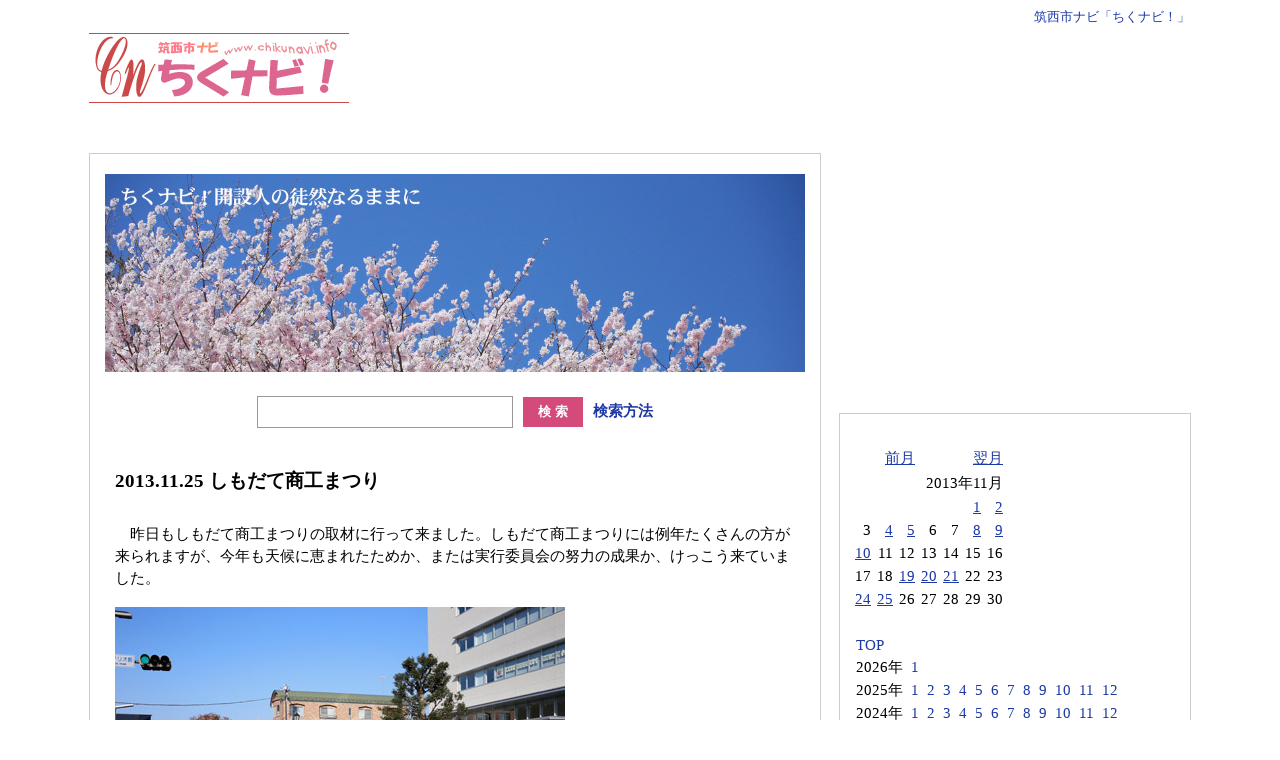

--- FILE ---
content_type: text/html; charset=UTF-8
request_url: http://www.chikunavi.info/diary201311.html
body_size: 16661
content:
<!DOCTYPE html>
<html lang="ja">
<head>
<meta http-equiv="content-language" content="ja">
<meta charset="UTF-8">
<meta http-equiv="expires"          content="1800">
<meta name="viewport"      content="width=device-width">
<meta name="robots"        content="INDEX,FOLLOW">
<meta name="keywords"      content="筑西市,筑西,茨城県筑西市,エリアガイド,ホームページナビゲーション,情報サイト,筑西市ナビ,茨城県,下館市,関城町,明野町,協和町">
<meta name="description"   content="ちくナビ！開設人の徒然なるままに　2013年11月。">
<meta name="author"        content="飯島勉">
<meta name="copyright"     content="飯島勉">
<meta name="reply-to"      content="info@chikunavi.info">
<title>ちくナビ！開設人の徒然なるままに　2013年11月</title>
<link rel="author"     href="mailto:info@chikunavi.info">
<link rel="stylesheet" href="base2018.css"              >
<link rel="stylesheet" href="diary2018.css"             >
<link rel="stylesheet" href="side2018.css"              >
<link rel="stylesheet" href="form-msearch2018.css"      >
<link rel="stylesheet" href="banner2018.css"            >
<link rel="stylesheet" href="footer2018.css"            >
<link rel="stylesheet" href="adsense_responsive2018.css">
<link rel="Start"      href="https://www.chikunavi.info/">
<script src="copyright-chikunavi.js"></script>
<script src="cm-sub-page-main.js"></script>
<script src="cm-side.js"></script>


<!-- Global site tag (gtag.js) - Google Analytics -->
<script async src="https://www.googletagmanager.com/gtag/js?id=G-XKW37YT32N"></script>
<script>
	window.dataLayer = window.dataLayer || [];
	function gtag(){dataLayer.push(arguments);}
	gtag('js', new Date());

	gtag('config', 'G-XKW37YT32N');
</script>
<!-- Global site tag (gtag.js) - Google Analytics -->
</head>
<body>
<div class="sheet">
	<div class="head">
		<p class="site-name"><a href="index.html">筑西市ナビ「ちくナビ！」</a></p>
		<h1><a href="https://www.chikunavi.info/"><img src="image/chikunavi.gif" width="260" height="70" alt="筑西市ナビ 「ちくナビ！」"></a></h1>
		<div class="top-banner">
			<script async src="https://pagead2.googlesyndication.com/pagead/js/adsbygoogle.js"></script>
			<!-- 筑西市ナビ 日記 レスポンシブ ヘッダー -->
			<ins class="adsbygoogle chikunavi_responsive_header"
			data-ad-client="ca-pub-7003916998804949"
			data-ad-slot="8614123869"
			data-ad-format="horizontal"
			data-full-width-responsive="false"></ins>
			<script>(adsbygoogle = window.adsbygoogle || []).push({});</script>
		</div>
	</div>
	<div class="contents">
		<div class="main-contents">
			<div class="diary">
				<div class="diary-in">
					<h2 class="diary"><a href="diary.html"><img class="diary" src="image/diary-20180330-02.jpg" width="700" height="198" alt="ちくナビ！開設人の徒然なるままに"></a></h2>
					<form class="msearch" action="/cgi-bin/msearch-diary/unicode/ms152u5/msearch.cgi" accept-charset="UTF-8">
						<p class="msearch">
							<input class="text"   type="text" name="query" maxlength="255" tabindex="0" accesskey="t" value=""><input class="submit" type="submit" tabindex="1" accesskey="s" value="検 索"><a href="/cgi-bin/msearch/unicode/ms152u5/msearch.cgi">検索方法</a>
							<input type="hidden" name="hint" value="ひらがなの漢字コード判定用文字列">
						</p>
					</form>
					<form class="diary">
						<select class="diary" onChange="top.location.href=value">
							<option value="diary.html"               >徒然なるままにトップ</option>
							<option value="diary202601.html"         >２０２６年１月</option>
							<option value="diary202512.html"         >２０２５年１２月</option><option value="diary202511.html"         >２０２５年１１月</option><option value="diary202510.html"         >２０２５年１０月</option><option value="diary202509.html"         >２０２５年９月</option><option value="diary202508.html"         >２０２５年８月</option><option value="diary202507.html"         >２０２５年７月</option><option value="diary202506.html"         >２０２５年６月</option><option value="diary202505.html"         >２０２５年５月</option><option value="diary202504.html"         >２０２５年４月</option><option value="diary202503.html"         >２０２５年３月</option><option value="diary202502.html"         >２０２５年２月</option><option value="diary202501.html"         >２０２５年１月</option>
							<option value="diary202412.html"         >２０２４年１２月</option><option value="diary202411.html"         >２０２４年１１月</option><option value="diary202410.html"         >２０２４年１０月</option><option value="diary202409.html"         >２０２４年９月</option><option value="diary202408.html"         >２０２４年８月</option><option value="diary202407.html"         >２０２４年７月</option><option value="diary202406.html"         >２０２４年６月</option><option value="diary202405.html"         >２０２４年５月</option><option value="diary202404.html"         >２０２４年４月</option><option value="diary202403.html"         >２０２４年３月</option><option value="diary202402.html"         >２０２４年２月</option><option value="diary202401.html"         >２０２４年１月</option>
							<option value="diary202312.html"         >２０２３年１２月</option><option value="diary202311.html"         >２０２３年１１月</option><option value="diary202310.html"         >２０２３年１０月</option><option value="diary202309.html"         >２０２３年９月</option><option value="diary202308.html"         >２０２３年８月</option><option value="diary202307.html"         >２０２３年７月</option><option value="diary202306.html"         >２０２３年６月</option><option value="diary202305.html"         >２０２３年５月</option><option value="diary202304.html"         >２０２３年４月</option><option value="diary202303.html"         >２０２３年３月</option><option value="diary202302.html"         >２０２３年２月</option><option value="diary202301.html"         >２０２３年１月</option>
							<option value="diary202212.html"         >２０２２年１２月</option><option value="diary202211.html"         >２０２２年１１月</option><option value="diary202210.html"         >２０２２年１０月</option><option value="diary202209.html"         >２０２２年９月</option><option value="diary202208.html"         >２０２２年８月</option><option value="diary202207.html"         >２０２２年７月</option><option value="diary202206.html"         >２０２２年６月</option><option value="diary202205.html"         >２０２２年５月</option><option value="diary202204.html"         >２０２２年４月</option><option value="diary202203.html"         >２０２２年３月</option><option value="diary202202.html"         >２０２２年２月</option><option value="diary202201.html"         >２０２２年１月</option>
							<option value="diary202112.html"         >２０２１年１２月</option><option value="diary202111.html"         >２０２１年１１月</option><option value="diary202110.html"         >２０２１年１０月</option><option value="diary202109.html"         >２０２１年９月</option><option value="diary202108.html"         >２０２１年８月</option><option value="diary202107.html"         >２０２１年７月</option><option value="diary202106.html"         >２０２１年６月</option><option value="diary202105.html"         >２０２１年５月</option><option value="diary202104.html"         >２０２１年４月</option><option value="diary202103.html"         >２０２１年３月</option><option value="diary202102.html"         >２０２１年２月</option><option value="diary202101.html"         >２０２１年１月</option>
							<option value="diary202012.html"         >２０２０年１２月</option><option value="diary202010.html"         >２０２０年１１月</option><option value="diary202010.html"         >２０２０年１０月</option><option value="diary202009.html"         >２０２０年９月</option><option value="diary202008.html"         >２０２０年８月</option><option value="diary202007.html"         >２０２０年７月</option><option value="diary202006.html"         >２０２０年６月</option><option value="diary202005.html"         >２０２０年５月</option><option value="diary202004.html"         >２０２０年４月</option><option value="diary202003.html"         >２０２０年３月</option><option value="diary202002.html"         >２０２０年２月</option><option value="diary202001.html"         >２０２０年１月</option>
							<option value="diary201912.html"         >２０１９年１２月</option><option value="diary201911.html"         >２０１９年１１月</option><option value="diary201910.html"         >２０１９年１０月</option><option value="diary201909.html"         >２０１９年９月</option><option value="diary201908.html"         >２０１９年８月</option><option value="diary201907.html"         >２０１９年７月</option><option value="diary201906.html"         >２０１９年６月</option><option value="diary201905.html"         >２０１９年５月</option><option value="diary201904.html"         >２０１９年４月</option><option value="diary201903.html"         >２０１９年３月</option><option value="diary201902.html"         >２０１９年２月</option><option value="diary201901.html"         >２０１９年１月</option>
							<option value="diary201812.html"         >２０１８年１２月</option><option value="diary201811.html"         >２０１８年１１月</option><option value="diary201810.html"         >２０１８年１０月</option><option value="diary201809.html"         >２０１８年９月</option><option value="diary201808.html"         >２０１８年８月</option><option value="diary201807.html"         >２０１８年７月</option><option value="diary201806.html"         >２０１８年６月</option><option value="diary201805.html"         >２０１８年５月</option><option value="diary201804.html"         >２０１８年４月</option><option value="diary201803.html"         >２０１８年３月</option><option value="diary201802.html"         >２０１８年２月</option><option value="diary201801.html"         >２０１８年１月</option>
							<option value="diary201712.html"         >２０１７年１２月</option><option value="diary201711.html"         >２０１７年１１月</option><option value="diary201710.html"         >２０１７年１０月</option><option value="diary201709.html"         >２０１７年９月</option><option value="diary201708.html"         >２０１７年８月</option><option value="diary201707.html"         >２０１７年７月</option><option value="diary201706.html"         >２０１７年６月</option><option value="diary201705.html"         >２０１７年５月</option><option value="diary201704.html"         >２０１７年４月</option><option value="diary201703.html"         >２０１７年３月</option><option value="diary201702.html"         >２０１７年２月</option><option value="diary201701.html"         >２０１７年１月</option>
							<option value="diary201612.html"         >２０１６年１２月</option><option value="diary201611.html"         >２０１６年１１月</option><option value="diary201610.html"         >２０１６年１０月</option><option value="diary201609.html"         >２０１６年９月</option><option value="diary201608.html"         >２０１６年８月</option><option value="diary201607.html"         >２０１６年７月</option><option value="diary201606.html"         >２０１６年６月</option><option value="diary201605.html"         >２０１６年５月</option><option value="diary201604.html"         >２０１６年４月</option><option value="diary201603.html"         >２０１６年３月</option><option value="diary201602.html"         >２０１６年２月</option><option value="diary201601.html"         >２０１６年１月</option>
							<option value="diary201512.html"         >２０１５年１２月</option><option value="diary201511.html"         >２０１５年１１月</option><option value="diary201510.html"         >２０１５年１０月</option><option value="diary201509.html"         >２０１５年９月</option><option value="diary201508.html"         >２０１５年８月</option><option value="diary201507.html"         >２０１５年７月</option><option value="diary201506.html"         >２０１５年６月</option><option value="diary201505.html"         >２０１５年５月</option><option value="diary201504.html"         >２０１５年４月</option><option value="diary201503.html"         >２０１５年３月</option><option value="diary201502.html"         >２０１５年２月</option><option value="diary201501.html"         >２０１５年１月</option>
							<option value="diary201412.html"         >２０１４年１２月</option><option value="diary201411.html"         >２０１４年１１月</option><option value="diary201410.html"         >２０１４年１０月</option><option value="diary201409.html"         >２０１４年９月</option><option value="diary201408.html"         >２０１４年８月</option><option value="diary201407.html"         >２０１４年７月</option><option value="diary201406.html"         >２０１４年６月</option><option value="diary201405.html"         >２０１４年５月</option><option value="diary201404.html"         >２０１４年４月</option><option value="diary201403.html"         >２０１４年３月</option><option value="diary201402.html"         >２０１４年２月</option><option value="diary201401.html"         >２０１４年１月</option>
							<option value="diary201312.html"         >２０１３年１２月</option><option value="diary201311.html" selected>２０１３年１１月</option><option value="diary201310.html"         >２０１３年１０月</option><option value="diary201309.html"         >２０１３年９月</option><option value="diary201308.html"         >２０１３年８月</option><option value="diary201307.html"         >２０１３年７月</option><option value="diary201306.html"         >２０１３年６月</option><option value="diary201305.html"         >２０１３年５月</option><option value="diary201304.html"         >２０１３年４月</option><option value="diary201303.html"         >２０１３年３月</option><option value="diary201302.html"         >２０１３年２月</option><option value="diary201301.html"         >２０１３年１月</option>
							<option value="diary201212.html"         >２０１２年１２月</option><option value="diary201211.html"         >２０１２年１１月</option><option value="diary201210.html"         >２０１２年１０月</option><option value="diary201209.html"         >２０１２年９月</option><option value="diary201208.html"         >２０１２年８月</option><option value="diary201207.html"         >２０１２年７月</option><option value="diary201206.html"         >２０１２年６月</option><option value="diary201205.html"         >２０１２年５月</option><option value="diary201204.html"         >２０１２年４月</option><option value="diary201203.html"         >２０１２年３月</option><option value="diary201202.html"         >２０１２年２月</option><option value="diary201201.html"         >２０１２年１月</option>
							<option value="diary201112.html"         >２０１１年１２月</option><option value="diary201111.html"         >２０１１年１１月</option><option value="diary201110.html"         >２０１１年１０月</option><option value="diary201109.html"         >２０１１年９月</option><option value="diary201108.html"         >２０１１年８月</option><option value="diary201107.html"         >２０１１年７月</option><option value="diary201106.html"         >２０１１年６月</option><option value="diary201105.html"         >２０１１年５月</option><option value="diary201104.html"         >２０１１年４月</option><option value="diary201103.html"         >２０１１年３月</option><option value="diary201102.html"         >２０１１年２月</option><option value="diary201101.html"         >２０１１年１月</option>
							<option value="diary201012.html"         >２０１０年１２月</option><option value="diary201011.html"         >２０１０年１１月</option><option value="diary201010.html"         >２０１０年１０月</option><option value="diary201009.html"         >２０１０年９月</option><option value="diary201008.html"         >２０１０年８月</option><option value="diary201007.html"         >２０１０年７月</option><option value="diary201006.html"         >２０１０年６月</option><option value="diary201005.html"         >２０１０年５月</option><option value="diary201004.html"         >２０１０年４月</option><option value="diary201003.html"         >２０１０年３月</option><option value="diary201002.html"         >２０１０年２月</option><option value="diary201001.html"         >２０１０年１月</option>
							<option value="diary200912.html"         >２００９年１２月</option><option value="diary200911.html"         >２００９年１１月</option><option value="diary200910.html"         >２００９年１０月</option><option value="diary200909.html"         >２００９年９月</option><option value="diary200908.html"         >２００９年８月</option><option value="diary200907.html"         >２００９年７月</option><option value="diary200906.html"         >２００９年６月</option><option value="diary200905.html"         >２００９年５月</option><option value="diary200904.html"         >２００９年４月</option><option value="diary200903.html"         >２００９年３月</option><option value="diary200902.html"         >２００９年２月</option><option value="diary200901.html"         >２００９年１月</option>
							<option value="diary200812.html"         >２００８年１２月</option><option value="diary200811.html"         >２００８年１１月</option><option value="diary200810.html"         >２００８年１０月</option><option value="diary200809.html"         >２００８年９月</option><option value="diary200808.html"         >２００８年８月</option><option value="diary200807.html"         >２００８年７月</option><option value="diary200806.html"         >２００８年６月</option><option value="diary200805.html"         >２００８年５月</option><option value="diary200804.html"         >２００８年４月</option><option value="diary200803.html"         >２００８年３月</option><option value="diary200802.html"         >２００８年２月</option><option value="diary200801.html"         >２００８年１月</option>
							<option value="diary200712.html"         >２００７年１２月</option><option value="diary200711.html"         >２００７年１１月</option><option value="diary200710.html"         >２００７年１０月</option><option value="diary200709.html"         >２００７年９月</option><option value="diary200708.html"         >２００７年８月</option><option value="diary200707.html"         >２００７年７月</option><option value="diary200706.html"         >２００７年６月</option><option value="diary200705.html"         >２００７年５月</option><option value="diary200704.html"         >２００７年４月</option><option value="diary200703.html"         >２００７年３月</option><option value="diary200702.html"         >２００７年２月</option><option value="diary200701.html"         >２００７年１月</option>
							<option value="diary200612.html"         >２００６年１２月</option><option value="diary200611.html"         >２００６年１１月</option><option value="diary200610.html"         >２００６年１０月</option><option value="diary200609.html"         >２００６年９月</option><option value="diary200608.html"         >２００６年８月</option><option value="diary200607.html"         >２００６年７月</option><option value="diary200606.html"         >２００６年６月</option><option value="diary200605.html"         >２００６年５月</option><option value="diary200604.html"         >２００６年４月</option><option value="diary200603.html"         >２００６年３月</option><option value="diary200602.html"         >２００６年２月</option><option value="diary200601.html"         >２００６年１月</option>
							<option value="diary200512.html"         >２００５年１２月</option><option value="diary200511.html"         >２００５年１１月</option><option value="diary200510.html"         >２００５年１０月</option><option value="diary200509.html"         >２００５年９月</option><option value="diary200508.html"         >２００５年８月</option><option value="diary200507.html"         >２００５年７月</option>
						</select>
					</form>
					<h3 class="diary" id="20131125">2013.11.25 しもだて商工まつり</h3><p class="essay">　昨日もしもだて商工まつりの取材に行って来ました。しもだて商工まつりには例年たくさんの方が来られますが、今年も天候に恵まれたためか、または実行委員会の努力の成果か、けっこう来ていました。</p>
															<p class="essay"><img class="essay" src="event/event20131124-01.jpg" width="450" height="300" alt="しもだて商工まつり [2013年11月24日撮影]"><br>しもだて商工まつり [2013年11月24日撮影]</p>
															<p class="essay">　ちくナビ！のイベント情報のしもだて商工まつりを案内するページのアクセス数も、いつもの年と比べ多く、下館祇園まつりを案内したページに迫る勢いで、掲載してから11月24日までのページビュー(閲覧数)が 3424 に達しました。驚きです。</p>
															<p class="essay">　参考までに、2013年のイベント情報のページビューベスト5は以下の通りです。</p>
															<p class="essay">
																		　1位　3906　下館祇園まつり<br>
																		　2位　3424　しもだて商工まつり<br>
																		　3位　2561　関城の祭典 どすこいペア<br>
																		　4位　1798　筑西広域イベント「やっぺえ」<br>
																		　5位　1585　川島花火大会<br>
															</p>
															<p class="essay">　で、しもだて商工まつりのどんな情報を求めてアクセスして来ているのでしょうね。イベント前日となる22日から24日までの3日間だけでも 1170 ページビューありましたので、イベント内容とか、ステージのタイムテーブルとかの情報を求めているのかもしれません。</p>
															<p class="essay">　ところで、会議所の方によると、今年は都合で印刷屋さんからちらし裏面のデータを頂けなかったそうです。そんなわけで、ちらしをスキャンし送ってくれました。</p>
															<p class="essay">　年によって、実行委員会側から掲載要請がある場合と、良ければ載せますよとこちら側から連絡する場合と色々なのですが、印刷屋さんに発注するときにpdfデータも納品対象に加えておけばと思います。</p>
															<p class="essay">　そもそも、実行委員会で制作したページに、と言ってもフェイスブックしかありませんが、それくらいの情報は載せたらと思いますね。ツイッターで詳細情報を求めるツイートもありました。</p>
															<p class="essay">　ちなみに、イラストレータデータからpdf作成にはものの数分しかかかりませんので、そのために印刷代が跳ね上がることは有り得ないでしょう。</p>
															<p class="essay">　前置きが長くなってしまいました。さて、しもだて商工まつりについてです。</p>
															<p class="essay">　写真は、全然人だかりとかが出来ていなくて、と言ってはおこられるかもしれませんが、里山を守る会が出展していた何やらぱっとしない水槽です。^^;</p>
															<p class="essay"><img class="essay" src="event/event20131124-02.jpg" width="450" height="300" alt="しもだて商工まつり 里山を守る会出展の水槽 [2013年11月24日撮影]"><br>しもだて商工まつり 里山を守る会出展の水槽 [2013年11月24日撮影]</p>
															<p class="essay">　いったい何を展示しているのかと思ったら、ホタルの幼虫だそうです。で、最初、貝のような方かと思ったら(貝のわけないですよね)、そっちはホタルの餌だそうで、ホタルは芋虫みたいな黒い方だそうです。</p>
															<p class="essay">　次の写真の中央下の貝にへばりついているのは、ホタルが餌を食べているところなんだとか。夏の夜、幻想的な光を放ち飛びまわるホタルも、幼虫のときはただの芋虫みたいなんですね。^^;</p>
															<p class="essay"><img class="essay" src="event/event20131124-03.jpg" width="450" height="300" alt="しもだて商工まつり 里山を守る会出展のホタル [2013年11月24日撮影]"><br>しもだて商工まつり 里山を守る会出展のホタル [2013年11月24日撮影]</p>
															<p class="essay">　そしてこちらは、シュテルンつくばさんのところだったと思いますが展示していた車です。どなたもいらっしゃらなくて何も話が聞けなかったのですが、電気自動車なのでしょうね。たぶん。２人しか乗れませんが、色もきれいで私的にはこれで十分でいいなぁ～と思いました。どっちにしても、私は金欠で買えませんけど…。</p>
															<p class="essay"><img class="essay" src="event/event20131124-04.jpg" width="450" height="300" alt="しもだて商工まつり ２人乗り電気自動車？ [2013年11月24日撮影]"><img class="essay" src="event/event20131124-05.jpg" width="450" height="300" alt="しもだて商工まつり ２人乗り電気自動車？ [2013年11月24日撮影]"><img class="essay" src="event/event20131124-06.jpg" width="450" height="300" alt="しもだて商工まつり ２人乗り電気自動車？ [2013年11月24日撮影]"><br>しもだて商工まつり ２人乗り電気自動車？ [2013年11月24日撮影]</p>
															<p class="essay">　そしてこちらは、今回のしもだて商工まつりでもご活躍された福田沙織さん。今年の夏まで、下妻のご当地アイドル しもんchu のメンバーでしたが、現在はフリーで活動中だとか。ちなみに、しもんchu に所属していたものの筑西市出身です。</p>
															<p class="essay"><img class="essay" src="event/event20131124-07.jpg" width="450" height="300" alt="元しもんchu の福田沙織さん [2013年11月24日撮影]"><br>元しもんchu の福田沙織さん [2013年11月24日撮影]</p>
															<p class="essay">　そしてこちらは、商工まつりの片づけ風景です。道路のらくがきも洗って落とすんですね。</p>
															<p class="essay"><img class="essay" src="event/event20131124-08.jpg" width="450" height="300" alt="しもだて商工まつり 片づけ風景 [2013年11月24日撮影]"><img class="essay" src="event/event20131124-09.jpg" width="450" height="300" alt="しもだて商工まつり 片づけ風景 [2013年11月24日撮影]"><img class="essay" src="event/event20131124-10.jpg" width="450" height="300" alt="しもだて商工まつり 片づけ風景 [2013年11月24日撮影]"><br>しもだて商工まつり 片づけ風景 [2013年11月24日撮影]</p>
					<h3 class="diary" id="20131124">2013.11.24 しもだて商工まつり</h3><p class="essay">　21日、日テレから電話がありました。筑西.TVの動画を番組で使用させてもらいたいと。</p>
															<p class="essay">　福知山の花火大会で事故があった際、マスコミ各社はこぞってYouTUBEに掲載された動画の使用許可を取ろうとしていましたが、番組で使用したい素材探しに、こんな地方の地域情報サイトの動画まで見に来るなんて驚きです。</p>
															<p class="essay">　さて、しもだて商工まつりの話題です。毎年のことですが、今年もかなりの数の人が来ていました。色々な催しがあるからでしょうか？？？</p>
															<p class="essay">　そうは言っても、地元商工業の発展と何の関係があるのだろうという催しも少なくなくどうなんでしょう。おまつりだからと言ってしまえばそれまでですが…。</p>
															<p class="essay"><img class="essay" src="event/event20131123-01.jpg" width="450" height="300" alt="しもだて商工まつり [2013年11月23日撮影]"><img class="essay" src="event/event20131123-02.jpg" width="450" height="300" alt="しもだて商工まつり [2013年11月23日撮影]"><img class="essay" src="event/event20131123-03.jpg" width="450" height="300" alt="しもだて商工まつり [2013年11月23日撮影]"><img class="essay" src="event/event20131123-04.jpg" width="450" height="300" alt="しもだて商工まつり [2013年11月23日撮影]"><br>しもだて商工まつり [2013年11月23日撮影]</p>
															<p class="essay">　そしてこちらはきむち鍋だそうです。食品は、地域経済活性化に将来性が見込めるので、これに限らず上手くやればいいんじゃないかと思います。筑西市外の方に買ってもらえるようになれば、筑西市外から筑西市内に金が入って来て成功です。</p>
															<p class="essay"><img class="essay" src="event/event20131123-05.jpg" width="450" height="300" alt="きむち鍋 [2013年11月23日撮影]"><br>きむち鍋 [2013年11月23日撮影]</p>
															<p class="essay"><img class="essay" src="event/event20131123-06.jpg" width="450" height="300" alt="筑西きむち [2013年11月23日撮影]"><br>筑西きむち [2013年11月23日撮影]</p>
															<p class="essay">　そしてこちらは、勤行川の鮭をモチーフに新しく誕生した菓子で、その名も「勤行川の鮭」です。まんまじゃん。^^;　地域経済活性化にはこういうのもいいですね。</p>
															<p class="essay">　市街地で鮭の遡上が見られるのは珍しいそうなので、上手にやれば都会から人を呼べるはずです。鮭の遡上が見られることをもっとピーアールしたらと思います。</p>
															<p class="essay"><img class="essay" src="event/event20131123-07.jpg" width="450" height="300" alt="新しく誕生した菓子「勤行川の鮭」 [2013年11月23日撮影]"><br>新しく誕生した菓子「勤行川の鮭」 [2013年11月23日撮影]</p>
															<p class="essay">　そしてこちらは、<a href="http://mito-idol.kirara.st/">水戸ご当地アイドル</a>です。</p>
															<p class="essay"><img class="essay" src="event/event20131123-08.jpg" width="450" height="300" alt="水戸ご当地アイドル [2013年11月23日撮影]"><br>水戸ご当地アイドル [2013年11月23日撮影]</p>
															<p class="essay">　そしてこちらは、<a href="http://www.t-princess.com/">T-princess</a> で土浦のご当地アイドルです。</p>
															<p class="essay"><img class="essay" src="event/event20131123-09.jpg" width="450" height="300" alt="T-princess [2013年11月23日撮影]"><br>T-princess [2013年11月23日撮影]</p>
															<p class="essay">　そしてこちらは、<a href="http://www.corycia-web.com/">corycia (コリュキア)</a> で下妻のご当地ロリータアイドルです。</p>
															<p class="essay"><img class="essay" src="event/event20131123-10.jpg" width="450" height="300" alt="corycia (コリュキア) [2013年11月23日撮影]"><br>corycia (コリュキア) [2013年11月23日撮影]</p>
															<p class="essay">　そしてこちらは、<a href="http://shimonchu.com/">しもんchu</a> で下妻のご当地アイドルです。</p>
															<p class="essay"><img class="essay" src="event/event20131123-11.jpg" width="450" height="300" alt="しもんchu [2013年11月23日撮影]"><br>しもんchu [2013年11月23日撮影]</p>
															<p class="essay">　しもだて商工まつりの写真は、後程 Photo Gallery に掲載致します。</p>
					<h3 class="diary" id="20131121">2013.11.21 黒子の火事を生中継</h3><p class="essay">　昨日の黒子の火事、日テレで生中継されていたのですね。ビックリです。</p>
															<p class="essay">　火事を知り野殿から黒子の様子を伺っていたとき、近くをヘリコプターが飛んでいるのを確認出来ましたが、まさかあのヘリから生中継されていたなんて驚きです。</p>
															<p class="essay">　それはそうと、考えて見るとテレビ局ってすごいですね。ヘリで生中継なんて…。火事は予め予想出来ないので中継車はなく、へりから直接局に映像を送っているのでしょう。</p>
															<p class="essay">　どんだけすごい機材使っているのでしょうか、と、普段動画編集している人間には感じます。</p>
															<p class="essay"><img class="essay" src="event/event20131120-01.jpg" width="450" height="300" alt="右端の黒い点が生中継をするヘリコプター [2013年11月20日撮影]"><br>右端の黒い点が生中継をするヘリコプター [2013年11月20日撮影]</p>
															<p class="essay"><img class="essay" src="event/event20131120-02.jpg" width="450" height="300" alt="生中継をするヘリコプター [2013年11月20日撮影]"><br>生中継をするヘリコプター [2013年11月20日撮影]</p>
					<h3 class="diary" id="20131120">2013.11.20 ご注意！Ｕ字溝のふた落下してます！</h3><p class="essay">　写真は、国道５０号玉戸ブルドック近くのＵ字溝ですが、ふたが一部割れて落下しています。詳しい場所は、玉戸ブルドックのお店の脇を北に入る道と国道50号の歩道との境です。</p>
															<p class="essay">　昼間は気がつくと思いますが、夜は目立たないのでけっこう危険です。徒歩だと落下するかもしれませんし、自転車だと転ぶかもしれません。ご注意ください。</p>
															<p class="essay">　ちなみに市役所道路維持課には先程報告しました。管轄は国なので、確認して報告してくれるとのこと。</p>
															<p class="essay"><img class="essay" src="event/event20131118-01.jpg" width="450" height="300" alt="割れて落下したＵ字溝のふた [2013年11月18日撮影]"><br>割れて落下したＵ字溝のふた [2013年11月18日撮影]</p>
					<h3 class="diary" id="20131119">2013.11.19 収穫直前のそば畑</h3><p class="essay">　写真は、収穫直前のそば畑です。知らないと、まるで荒れ果てた耕作放棄地かと思いますね。どうみても、雑草だろうって。^^</p>
															<p class="essay">　ちなみに写真の場所は、今日現在はすでに収穫が終わっています。</p>
															<p class="essay"><img class="essay" src="event/event20131114-01.jpg" width="450" height="300" alt="収穫直前のそば畑 [2013年11月14日撮影]"><br>収穫直前のそば畑 [2013年11月14日撮影]</p>
															<p class="essay">　尚、10年に1度の強い台風が去った直後は、こんな感じでした。</p>
															<p class="essay"><img class="essay" src="event/event20131016-02.jpg" width="450" height="300" alt="10年に1度の強い台風が去った直後のそば畑 [2013年10月16日撮影]"><br>10年に1度の強い台風が去った直後のそば畑 [2013年10月16日撮影]</p>
					<h3 class="diary" id="20131110">2013.11.10 街の色々</h3><p class="essay">　今、ホテルやデパートの飲食店のメニューの偽装表示が話題になっていますが、偽装表示ではなく誤表示と言い張る店が多いようですね。</p>
															<p class="essay">　でも、安い食材を使用していながら高い食材を使用しているという誤表示ばかりで、逆の誤表示がほとんどないというのはどういうことでしょうか。</p>
															<p class="essay">　偽装じゃないの～と思われても仕方がありませんね。ていうか、詐欺だということを自覚してもらいたいですね。</p>
															<p class="essay">　さて、写真は、国道50号バイパス小貝川新常盤橋から見た小貝川上流の様子です。河川敷にものすごく木が生い茂っていて、良く言えば自然溢れる景色で、田舎らしい景色ですね。(悪く言えば、入ったら生きて帰って来れないかも^^;)</p>
															<p class="essay"><img class="essay" src="event/event20131108-12.jpg" width="450" height="300" alt="小貝川新常盤橋から見た小貝川上流の様子 [2013年11月8日撮影]"><br>小貝川新常盤橋から見た小貝川上流の様子 [2013年11月8日撮影]</p>
															<p class="essay">　そしてこちらは、協和中央病院です。まじまじと見たことはなかったのですが、意外と言ったらおこられるかもしれませんが、外観は意外ときれいでした。</p>
															<p class="essay"><img class="essay" src="event/event20131108-13.jpg" width="450" height="300" alt="協和中央病院 [2013年11月8日撮影]"><br>協和中央病院 [2013年11月8日撮影]</p>
															<p class="essay">　そしてこちらは、一昨日夕方のセブンイレブン下館玉戸南の前の様子で、車が道路と歩道の境界にある縁石に乗り上げて動けなくなっていました。</p>
															<p class="essay">　極端に感度を上げて撮影したため、写真では明るく感じますが実際の現場はかなり暗い場所です。それ故、縁石が見え難く、以前にも同じ状態になった車を目撃したことがあります。反対車線を走る車のヘッドライトだけでは見難いのでしょうね。</p>
															<p class="essay">　見え難くい縁石が繰り返し事故を起こす原因になっていることを思えば、撤去するか、または、見えやすくしたらと思います。運転手が気の毒です。</p>
															<p class="essay"><img class="essay" src="event/event20131108-14.jpg" width="450" height="300" alt="道路と歩道の境界にある縁石に乗り上げた車 [2013年11月8日撮影]"><br>道路と歩道の境界にある縁石に乗り上げた車 [2013年11月8日撮影]</p>
					<h3 class="diary" id="20131109">2013.11.09 街の色々</h3><p class="essay">　写真は、国道50号沿い田町の旧常陽銀行跡です。すっかり何もなくなって売地になっていました。</p>
															<p class="essay"><img class="essay" src="event/event20131108-01.jpg" width="450" height="300" alt="すっかり何もなくなった田町の常陽銀行跡 [2013年11月8日撮影]"><br>すっかり何もなくなった田町の常陽銀行跡 [2013年11月8日撮影]</p>
															<p class="essay">　そして昨日は、勤行川の鮭の遡上を撮って来ました。今年もけっこうな数の鮭が遡上して来ていました。</p>
															<p class="essay"><img class="essay" src="event/event20131108-02.jpg" width="450" height="300" alt="勤行川の鮭の遡上 [2013年11月8日撮影]"><br><img class="essay" src="event/event20131108-03.jpg" width="450" height="300" alt="勤行川の鮭の遡上 [2013年11月8日撮影]"><br><img class="essay" src="event/event20131108-04.jpg" width="450" height="300" alt="勤行川の鮭の遡上 [2013年11月8日撮影]"><br>勤行川の鮭の遡上 [2013年11月8日撮影]</p>
															<p class="essay">　そしてこちらは、ENEOS下館東店ですが、何やら工事が行われていました。消防法改正による地下貯蔵タンクの入れ替えか何かでしょうか。</p>
															<p class="essay"><img class="essay" src="event/event20131108-05.jpg" width="450" height="300" alt="工事中のENEOS下館東店 [2013年11月8日撮影]"><br>工事中のENEOS下館東店 [2013年11月8日撮影]</p>
															<p class="essay">　そしてこちらは、協和中央病院前です。来年春頃坂東太郎が開店するようです。</p>
															<p class="essay"><img class="essay" src="event/event20131108-06.jpg" width="450" height="300" alt="坂東太郎の工事が始まった協和中央病院前 [2013年11月8日撮影]"><br>坂東太郎の工事が始まった協和中央病院前 [2013年11月8日撮影]</p>
															<p class="essay">　そしてこちらは、近々横島に開店するホーマックとヨークベニマルです。ホーマックだけ11月14日オープンと書かれた看板が立っていました。</p>
															<p class="essay"><img class="essay" src="event/event20131108-07.jpg" width="450" height="300" alt="近々開店のホーマックとヨークベニマル [2013年11月8日撮影]"><br>近々開店のホーマックとヨークベニマル [2013年11月8日撮影]</p>
															<p class="essay"><img class="essay" src="event/event20131108-08.jpg" width="450" height="300" alt="近々開店のホーマック [2013年11月8日撮影]"><br>近々開店のホーマック [2013年11月8日撮影]</p>
															<p class="essay"><img class="essay" src="event/event20131108-09.jpg" width="450" height="300" alt="近々開店のヨークベニマル [2013年11月8日撮影]"><br>近々開店のヨークベニマル [2013年11月8日撮影]</p>
															<p class="essay">　そしてこちらは、ほけんの窓口下館店です。横島のショッピングセンターのすぐ近くですがいつ頃できたのでしょうか。かなり目立ちます。</p>
															<p class="essay"><img class="essay" src="event/event20131108-10.jpg" width="450" height="300" alt="ほけんの窓口下館店 [2013年11月8日撮影]"><br>ほけんの窓口下館店 [2013年11月8日撮影]</p>
															<p class="essay">　そしてこちらは、その横島のショッピングセンターとほけんの窓口下館店の間に位置するモバイルテック茨城さんです。いつの間にか建物が建て替えられていて新しくなっていました。</p>
															<p class="essay"><img class="essay" src="event/event20131108-11.jpg" width="450" height="300" alt="新しくなったモバイルテック茨城 [2013年11月8日撮影]"><br>新しくなったモバイルテック茨城 [2013年11月8日撮影]</p>
					<h3 class="diary" id="20131108">2013.11.08 経済の基本原理</h3><p class="essay">　「経済の基本原理」。えらい仰仰しいタイトルになってしまいましたが、後日書こうと思っていることに関連して、予め書いておこうと思います。</p>
															<p class="essay">　一般家庭であれ、お店や会社であれ、入って来るお金もあれば出て行くお金もあります。</p>
															<p class="essay">　で、出て行くお金が多い状態 (いわゆる赤字) が続くとやがて使えるお金がなくなります。これが一般家庭なら買いたいものを買い控えたり食費も切り詰めることになるでしょうし、お店や会社なら設備投資は控えられ人件費削減などにもなるかもしれません。</p>
															<p class="essay">　でも、そういった個々の家庭やお店や会社の話ではなく、街全体での話です。</p>
															<p class="essay">　例えば、筑西市内のお店が筑西市外の方に一つ商品を販売するとお金は筑西市外から筑西市内に入って来るのでこの商品一つを販売した経済活動は、筑西市全体から見ると黒字です。</p>
															<p class="essay">　逆に、筑西市の外で筑西市民が買物をするとお金は筑西市内から筑西市外に出て行くので筑西市全体から見ると赤字です。</p>
															<p class="essay">　実際の経済活動は、日々何万人、何十万人も関わっていて、また、働いている方が市民だったり市民でなかったり、さらに、市民でも市外で働いている方もいたりで、市全体として入って来るお金が多いか出て行くお金が多いか統計がないので分かりませんが、街もトータルで黒字が続けば潤いますし、赤字の状態が続けばやがて衰退するということだけは容易に想像がつくと思います。</p>
															<p class="essay">　要は、街も、国に例えた貿易黒字にしないとダメだということです。</p>
															<p class="essay">　街を経済的に活性化しようと、色々な方が色々な活動をしていますが、この原理を理解していれば、長い目で見たときに何が良くて何がダメなのかが見えて来ると思います。</p>
															<p class="essay">　具体的な話は、日を改めて書きたいと思います。</p>
					<h3 class="diary" id="20131105">2013.11.05 Windows のコピー</h3><p class="essay">　Windows のコピーってこんなに信頼性が低いとは知りませんでした。ショックです。</p>
															<p class="essay">　Windows のコピーは、正しくコピーできたか照合が行われません。でもだからと言って、その都度正しくコピー出来たかを照合するのは面倒であることや、また、正しくコピーされないことが滅多にないであろうことを理由に、考えないようにしていました。</p>
															<p class="essay">　しかし、動画のデータにノイズが多いことに不審を抱き、発生原因の特定をしようとしている内に判明しました。</p>
															<p class="essay">　Windows のコピーは、容量の大きなファイルをコピーした際、正しくコピーされないことが起こりやすいようです。</p>
															<p class="essay">　試しに、外付けハードディスクにある88個のファイル(全10GB弱)をパソコン本体にコピーし、コマンドプロンプトのファイルのベリファイ(比較する)コマンドで照合したところ、4個のファイルに違いが見つかりました。</p>
															<p class="essay">　容量の小さなファイルでは、滅多に起こらないことからほとんど考えたこともなかったのですが、驚きの結果です。</p>
															<p class="essay">　ただ、メインのデスクトップパソコンは、動画の編集などで酷使しているため、ハードディスクの寿命が関係しているのかなとも思っています。</p>
															<p class="essay">　念のため、同じ外付けハードディスクをノートパソコンに接続し全く同じ試験をしたところ、全く問題ありませんでした。</p>
															<p class="essay">　とりあえず、今後大きなサイズのファイルをコピーした際は、ベリファイを心がけようと思います。</p>
					<h3 class="diary" id="20131104">2013.11.04 広告</h3><p class="essay">　<a href="category.html">開設８周年 年末キャンペーン「ホームページのカテゴリへの登録」</a>を開催中です。</p>
															<p class="essay">　せっかく開設したホームページ、見てもらえていなかったら、もったいないです。</p>
															<p class="essay">　ホームページをお持ちの事業者様、お得なこの機会に是非どうぞ！</p>
															<p class="essay"><a href="category.html"><img class="essay" src="image/category-copy350x160-5.jpg" width="350" height="160" alt="ホームページのカテゴリへの登録が開催中！"></a><br>ホームページのカテゴリへの登録が開催中！</p>
					<h3 class="diary" id="20131102">2013.11.02 西城慶子さん出演 Jazz コンサート</h3><p class="essay">　開催地が筑西市内ではないためイベント情報には載せられないのですが、今年55周年になる西城慶子さんからせっかく案内を頂きましたので、ここで案内します。</p>
															<p class="essay">　尚、案内を頂いたのは２週間ほど前で、今日現在、前売券が残っているかどうかは分かりません。</p>
															<p class="essay">
																	The Japan JAZZ VOCAL JAMBOREE 2013<br>
																	(ザ・ジャパン・ジャズヴォーカル・ジャンボリー2013)<br>
																	2013年11月30日(土)<br>
																	開場 16:30　開演 17:00　終了 20:30<br>
																	会場:なかのZERO大ホール (JR中野駅・南口下車徒歩8分)<br> 
																	前売券:4,500円<br>
																	当日券:5,000円 (全席自由)<br>
																	チケット発売:チケットぴあ、9月1日発売。 (Pコード209-618)<br>
																	主催:じゃずろう会／ザ・ジャパン・ジャズヴォーカル・ジャンボリー2013実行委員会<br>
																	制作／お問合せ:HMVP 03-5283-1475 <a href="http://hmvp.net/jjvj2013/" rel="nofollow">http://hmvp.net/jjvj2013/</a><br>
																</p>
															<p class="essay">　主な日本のJazz Singer が出演されるコンサートのようで、西城慶子さんは、一部のトリでマダム・バタフライを歌うそうです。</p>
					<h3 class="diary" id="20131101">2013.11.01 街の様子</h3><p class="essay">　先日、街まで出かけようと県西生涯学習センターの前の道路を通りかかったところ、消防車やパトカーが出動していて、物々しい雰囲気でした。</p>
															<p class="essay">　何事かと思い消防隊の方に伺ったところ、何かに人が登ってしまって、その救助に出動したとのこと。人騒がせですね。</p>
															<p class="essay"><img class="essay" src="event/event20131028-01.jpg" width="450" height="300" alt="救助に出動した消防車やパトカー [2013年10月28日撮影]"><img class="essay" src="event/event20131028-02.jpg" width="450" height="300" alt="救助に出動した消防車やパトカー [2013年10月28日撮影]"><br>救助に出動した消防車やパトカー [2013年10月28日撮影]</p>
															<p class="essay">　そしてこちらは、南中そばの歩道です。雑草が伸び過ぎて、どこを通っていいのやら。中学生が通る学校のすぐそばくらい、何とかしてやったらって思います。</p>
															<p class="essay"><img class="essay" src="event/event20131028-03.jpg" width="450" height="300" alt="雑草が伸び過ぎた南中そばの歩道 [2013年10月28日撮影]"><br>雑草が伸び過ぎた南中そばの歩道 [2013年10月28日撮影]</p>
															<p class="essay">　そしてこちらは、下館駅南のカスミストアです。リニューアル後初めて前を通りましたが、外からだとどこがリニューアルしたか分かりませんね。</p>
															<p class="essay"><img class="essay" src="event/event20131028-04.jpg" width="450" height="300" alt="リニューアルした下館駅南のカスミストア [2013年10月28日撮影]"><br>リニューアルした下館駅南のカスミストア [2013年10月28日撮影]</p>
															<p class="essay">　そしてこちらは、下館駅前通りから一本西に入った道沿いに新しくオープンした山田食堂さんです。あいにく営業時間外でしたが、洋風料理を中心としたお店だとか。</p>
															<p class="essay"><img class="essay" src="event/event20131028-05.jpg" width="450" height="300" alt="８月に新しくオープンした山田食堂 [2013年10月28日撮影]"><br>８月に新しくオープンした山田食堂 [2013年10月28日撮影]</p>
															<p class="essay">　そしてこちらは、その山田食堂さんの近くのビルです。震災でも被災したようなんですが、その前から廃墟になっていたそうです。</p>
															<p class="essay">　持ち主は、地元の方ではないそうなんですが、景観が悪く、正直さっさと取り壊してもらいたいですね。</p>
															<p class="essay"><img class="essay" src="event/event20131028-06.jpg" width="450" height="675" alt="廃墟 [2013年10月28日撮影]"><br>廃墟 [2013年10月28日撮影]</p>
					<p class="page-top">
						<a href="diary201311.html">このページのトップに戻る</a>
					</p>
				</div>
			</div>
		</div>
		<div class="sub-contents">
			<div class="side-banner">
				<script async src="https://pagead2.googlesyndication.com/pagead/js/adsbygoogle.js"></script>
				<!-- 筑西市ナビ 日記 レスポンシブ サイドトップ -->
				<ins class="adsbygoogle chikunavi_responsive_side_top"
				style="display:block"
				data-ad-client="ca-pub-7003916998804949"
				data-ad-slot="9977825351"
				data-ad-format="rectangle"></ins>
				<script>(adsbygoogle = window.adsbygoogle || []).push({});</script>
			</div>
		</div>
		<div class="sub-contents-border">
			<div class="sub-contents-in">
				<table class="calendar">
					<tr><td colspan="3"><a href="diary201310.html">前月</a></td><td></td><td colspan="3"><a href="diary201312.html">翌月</a></td></tr>
					<tr><td colspan="7">2013年11月</td></tr>
					<tr><td>                           </td><td>                           </td><td>                           </td><td>                           </td><td>                           </td><td><a href="#20131101"> 1</a> </td><td><a href="#20131102"> 2</a> </td></tr>
					<tr><td>                     3     </td><td><a href="#20131104"> 4</a> </td><td><a href="#20131105"> 5</a> </td><td>                     6     </td><td>                     7     </td><td><a href="#20131108"> 8</a> </td><td><a href="#20131109"> 9</a> </td></tr>
					<tr><td><a href="#20131110">10</a> </td><td>                    11     </td><td>                    12     </td><td>                    13     </td><td>                    14     </td><td>                    15     </td><td>                    16     </td></tr>
					<tr><td>                    17     </td><td>                    18     </td><td><a href="#20131119">19</a> </td><td><a href="#20131120">20</a> </td><td><a href="#20131121">21</a> </td><td>                    22     </td><td>                    23     </td></tr>
					<tr><td><a href="#20131124">24</a> </td><td><a href="#20131125">25</a> </td><td>                    26     </td><td>                    27     </td><td>                    28     </td><td>                    29     </td><td>                    30     </td></tr>
				</table>
				<table class="calendar-link">
					<tr><td class="year"><a href="diary.html">TOP</a></td></tr>
					<tr><td class="year">2026年</td><td><a href="diary202601.html">1</a></td><td>                                </td><td>                                </td><td>                                </td><td>                                </td><td>                                </td><td>                                </td><td>                                </td><td>                                </td><td>                                 </td><td>                                 </td><td>                                 </td></tr>
					<tr><td class="year">2025年</td><td><a href="diary202501.html">1</a></td><td><a href="diary202502.html">2</a></td><td><a href="diary202503.html">3</a></td><td><a href="diary202504.html">4</a></td><td><a href="diary202505.html">5</a></td><td><a href="diary202506.html">6</a></td><td><a href="diary202507.html">7</a></td><td><a href="diary202508.html">8</a></td><td><a href="diary202509.html">9</a></td><td><a href="diary202510.html">10</a></td><td><a href="diary202511.html">11</a></td><td><a href="diary202512.html">12</a></td></tr>
					<tr><td class="year">2024年</td><td><a href="diary202401.html">1</a></td><td><a href="diary202402.html">2</a></td><td><a href="diary202403.html">3</a></td><td><a href="diary202404.html">4</a></td><td><a href="diary202405.html">5</a></td><td><a href="diary202406.html">6</a></td><td><a href="diary202407.html">7</a></td><td><a href="diary202408.html">8</a></td><td><a href="diary202409.html">9</a></td><td><a href="diary202410.html">10</a></td><td><a href="diary202411.html">11</a></td><td><a href="diary202412.html">12</a></td></tr>
					<tr><td class="year">2023年</td><td><a href="diary202301.html">1</a></td><td><a href="diary202302.html">2</a></td><td><a href="diary202303.html">3</a></td><td><a href="diary202304.html">4</a></td><td><a href="diary202305.html">5</a></td><td><a href="diary202306.html">6</a></td><td><a href="diary202307.html">7</a></td><td><a href="diary202308.html">8</a></td><td><a href="diary202309.html">9</a></td><td><a href="diary202310.html">10</a></td><td><a href="diary202311.html">11</a></td><td><a href="diary202312.html">12</a></td></tr>
					<tr><td class="year">2022年</td><td><a href="diary202201.html">1</a></td><td><a href="diary202202.html">2</a></td><td><a href="diary202203.html">3</a></td><td><a href="diary202204.html">4</a></td><td><a href="diary202205.html">5</a></td><td><a href="diary202206.html">6</a></td><td><a href="diary202207.html">7</a></td><td><a href="diary202208.html">8</a></td><td><a href="diary202209.html">9</a></td><td><a href="diary202210.html">10</a></td><td><a href="diary202211.html">11</a></td><td><a href="diary202212.html">12</a></td></tr>
					<tr><td class="year">2021年</td><td><a href="diary202101.html">1</a></td><td><a href="diary202102.html">2</a></td><td><a href="diary202103.html">3</a></td><td><a href="diary202104.html">4</a></td><td><a href="diary202105.html">5</a></td><td><a href="diary202106.html">6</a></td><td><a href="diary202107.html">7</a></td><td><a href="diary202108.html">8</a></td><td><a href="diary202109.html">9</a></td><td><a href="diary202110.html">10</a></td><td><a href="diary202111.html">11</a></td><td><a href="diary202112.html">12</a></td></tr>
					<tr><td class="year">2020年</td><td><a href="diary202001.html">1</a></td><td><a href="diary202002.html">2</a></td><td><a href="diary202003.html">3</a></td><td><a href="diary202004.html">4</a></td><td><a href="diary202005.html">5</a></td><td><a href="diary202006.html">6</a></td><td><a href="diary202007.html">7</a></td><td><a href="diary202008.html">8</a></td><td><a href="diary202009.html">9</a></td><td><a href="diary202010.html">10</a></td><td><a href="diary202011.html">11</a></td><td><a href="diary202012.html">12</a></td></tr>
					<tr><td class="year">2019年</td><td><a href="diary201901.html">1</a></td><td><a href="diary201902.html">2</a></td><td><a href="diary201903.html">3</a></td><td><a href="diary201904.html">4</a></td><td><a href="diary201905.html">5</a></td><td><a href="diary201906.html">6</a></td><td><a href="diary201907.html">7</a></td><td><a href="diary201908.html">8</a></td><td><a href="diary201909.html">9</a></td><td><a href="diary201910.html">10</a></td><td><a href="diary201911.html">11</a></td><td><a href="diary201912.html">12</a></td></tr>
					<tr><td class="year">2018年</td><td><a href="diary201801.html">1</a></td><td><a href="diary201802.html">2</a></td><td><a href="diary201803.html">3</a></td><td><a href="diary201804.html">4</a></td><td><a href="diary201805.html">5</a></td><td><a href="diary201806.html">6</a></td><td><a href="diary201807.html">7</a></td><td><a href="diary201808.html">8</a></td><td><a href="diary201809.html">9</a></td><td><a href="diary201810.html">10</a></td><td><a href="diary201811.html">11</a></td><td><a href="diary201812.html">12</a></td></tr>
					<tr><td class="year">2017年</td><td><a href="diary201701.html">1</a></td><td><a href="diary201702.html">2</a></td><td><a href="diary201703.html">3</a></td><td><a href="diary201704.html">4</a></td><td><a href="diary201705.html">5</a></td><td><a href="diary201706.html">6</a></td><td><a href="diary201707.html">7</a></td><td><a href="diary201708.html">8</a></td><td><a href="diary201709.html">9</a></td><td><a href="diary201710.html">10</a></td><td><a href="diary201711.html">11</a></td><td><a href="diary201712.html">12</a></td></tr>
					<tr><td class="year">2016年</td><td><a href="diary201601.html">1</a></td><td><a href="diary201602.html">2</a></td><td><a href="diary201603.html">3</a></td><td><a href="diary201604.html">4</a></td><td><a href="diary201605.html">5</a></td><td><a href="diary201606.html">6</a></td><td><a href="diary201607.html">7</a></td><td><a href="diary201608.html">8</a></td><td><a href="diary201609.html">9</a></td><td><a href="diary201610.html">10</a></td><td><a href="diary201611.html">11</a></td><td><a href="diary201612.html">12</a></td></tr>
					<tr><td class="year">2015年</td><td><a href="diary201501.html">1</a></td><td><a href="diary201502.html">2</a></td><td><a href="diary201503.html">3</a></td><td><a href="diary201504.html">4</a></td><td><a href="diary201505.html">5</a></td><td><a href="diary201506.html">6</a></td><td><a href="diary201507.html">7</a></td><td><a href="diary201508.html">8</a></td><td><a href="diary201509.html">9</a></td><td><a href="diary201510.html">10</a></td><td><a href="diary201511.html">11</a></td><td><a href="diary201512.html">12</a></td></tr>
					<tr><td class="year">2014年</td><td><a href="diary201401.html">1</a></td><td><a href="diary201402.html">2</a></td><td><a href="diary201403.html">3</a></td><td><a href="diary201404.html">4</a></td><td><a href="diary201405.html">5</a></td><td><a href="diary201406.html">6</a></td><td><a href="diary201407.html">7</a></td><td><a href="diary201408.html">8</a></td><td><a href="diary201409.html">9</a></td><td><a href="diary201410.html">10</a></td><td><a href="diary201411.html">11</a></td><td><a href="diary201412.html">12</a></td></tr>
					<tr><td class="year">2013年</td><td><a href="diary201301.html">1</a></td><td><a href="diary201302.html">2</a></td><td><a href="diary201303.html">3</a></td><td><a href="diary201304.html">4</a></td><td><a href="diary201305.html">5</a></td><td><a href="diary201306.html">6</a></td><td><a href="diary201307.html">7</a></td><td><a href="diary201308.html">8</a></td><td><a href="diary201309.html">9</a></td><td><a href="diary201310.html">10</a></td><td><a href="diary201311.html">11</a></td><td><a href="diary201312.html">12</a></td></tr>
					<tr><td class="year">2012年</td><td><a href="diary201201.html">1</a></td><td><a href="diary201202.html">2</a></td><td><a href="diary201203.html">3</a></td><td><a href="diary201204.html">4</a></td><td><a href="diary201205.html">5</a></td><td><a href="diary201206.html">6</a></td><td><a href="diary201207.html">7</a></td><td><a href="diary201208.html">8</a></td><td><a href="diary201209.html">9</a></td><td><a href="diary201210.html">10</a></td><td><a href="diary201211.html">11</a></td><td><a href="diary201212.html">12</a></td></tr>
					<tr><td class="year">2011年</td><td><a href="diary201101.html">1</a></td><td><a href="diary201102.html">2</a></td><td><a href="diary201103.html">3</a></td><td><a href="diary201104.html">4</a></td><td><a href="diary201105.html">5</a></td><td><a href="diary201106.html">6</a></td><td><a href="diary201107.html">7</a></td><td><a href="diary201108.html">8</a></td><td><a href="diary201109.html">9</a></td><td><a href="diary201110.html">10</a></td><td><a href="diary201111.html">11</a></td><td><a href="diary201112.html">12</a></td></tr>
					<tr><td class="year">2010年</td><td><a href="diary201001.html">1</a></td><td><a href="diary201002.html">2</a></td><td><a href="diary201003.html">3</a></td><td><a href="diary201004.html">4</a></td><td><a href="diary201005.html">5</a></td><td><a href="diary201006.html">6</a></td><td><a href="diary201007.html">7</a></td><td><a href="diary201008.html">8</a></td><td><a href="diary201009.html">9</a></td><td><a href="diary201010.html">10</a></td><td><a href="diary201011.html">11</a></td><td><a href="diary201012.html">12</a></td></tr>
					<tr><td class="year">2009年</td><td><a href="diary200901.html">1</a></td><td><a href="diary200902.html">2</a></td><td><a href="diary200903.html">3</a></td><td><a href="diary200904.html">4</a></td><td><a href="diary200905.html">5</a></td><td><a href="diary200906.html">6</a></td><td><a href="diary200907.html">7</a></td><td><a href="diary200908.html">8</a></td><td><a href="diary200909.html">9</a></td><td><a href="diary200910.html">10</a></td><td><a href="diary200911.html">11</a></td><td><a href="diary200912.html">12</a></td></tr>
					<tr><td class="year">2008年</td><td><a href="diary200801.html">1</a></td><td><a href="diary200802.html">2</a></td><td><a href="diary200803.html">3</a></td><td><a href="diary200804.html">4</a></td><td><a href="diary200805.html">5</a></td><td><a href="diary200806.html">6</a></td><td><a href="diary200807.html">7</a></td><td><a href="diary200808.html">8</a></td><td><a href="diary200809.html">9</a></td><td><a href="diary200810.html">10</a></td><td><a href="diary200811.html">11</a></td><td><a href="diary200812.html">12</a></td></tr>
					<tr><td class="year">2007年</td><td><a href="diary200701.html">1</a></td><td><a href="diary200702.html">2</a></td><td><a href="diary200703.html">3</a></td><td><a href="diary200704.html">4</a></td><td><a href="diary200705.html">5</a></td><td><a href="diary200706.html">6</a></td><td><a href="diary200707.html">7</a></td><td><a href="diary200708.html">8</a></td><td><a href="diary200709.html">9</a></td><td><a href="diary200710.html">10</a></td><td><a href="diary200711.html">11</a></td><td><a href="diary200712.html">12</a></td></tr>
					<tr><td class="year">2006年</td><td><a href="diary200601.html">1</a></td><td><a href="diary200602.html">2</a></td><td><a href="diary200603.html">3</a></td><td><a href="diary200604.html">4</a></td><td><a href="diary200605.html">5</a></td><td><a href="diary200606.html">6</a></td><td><a href="diary200607.html">7</a></td><td><a href="diary200608.html">8</a></td><td><a href="diary200609.html">9</a></td><td><a href="diary200610.html">10</a></td><td><a href="diary200611.html">11</a></td><td><a href="diary200612.html">12</a></td></tr>
					<tr><td class="year">2005年</td><td>                                </td><td>                                </td><td>                                </td><td>                                </td><td>                                </td><td>                                </td><td><a href="diary200507.html">7</a></td><td><a href="diary200508.html">8</a></td><td><a href="diary200509.html">9</a></td><td><a href="diary200510.html">10</a></td><td><a href="diary200511.html">11</a></td><td><a href="diary200512.html">12</a></td></tr>
				</table>
			</div>
			<div class="sub-contents-in">
				<ul class="sub-contents">
					<li><a href="diary201311.html#20131125">2013.11.25 しもだて商工まつり</a></li>
					<li><a href="diary201311.html#20131124">2013.11.24 しもだて商工まつり</a></li>
					<li><a href="diary201311.html#20131121">2013.11.21 黒子の火事を生中継</a></li>
					<li><a href="diary201311.html#20131120">2013.11.20 ご注意！Ｕ字溝のふた落下してます！</a></li>
					<li><a href="diary201311.html#20131119">2013.11.19 収穫直前のそば畑</a></li>
					<li><a href="diary201311.html#20131110">2013.11.10 街の色々</a></li>
					<li><a href="diary201311.html#20131109">2013.11.09 街の色々</a></li>
					<li><a href="diary201311.html#20131108">2013.11.08 経済の基本原理</a></li>
					<li><a href="diary201311.html#20131105">2013.11.05 Windows のコピー</a></li>
					<li><a href="diary201311.html#20131104">2013.11.04 広告</a></li>
					<li><a href="diary201311.html#20131102">2013.11.02 西城慶子さん出演 Jazz コンサート</a></li>
					<li><a href="diary201311.html#20131101">2013.11.01 街の様子</a></li>
				</ul>
			</div>
		</div>
		<div class="sub-contents">
			<div class="side-banner">
				<script async src="https://pagead2.googlesyndication.com/pagead/js/adsbygoogle.js"></script>
				<!-- 筑西市ナビ 日記 レスポンシブ サイドボトム -->
				<ins class="adsbygoogle chikunavi_responsive_side"
				style="display:block"
				data-ad-client="ca-pub-7003916998804949"
				data-ad-slot="9598551407"
				data-ad-format="vertical"></ins>
				<script>(adsbygoogle = window.adsbygoogle || []).push({});</script>
			</div>
		</div>
	</div>
	<div class="footer">
		<div class="footer-banner">
			<script async src="https://pagead2.googlesyndication.com/pagead/js/adsbygoogle.js"></script>
			<!-- 筑西市ナビ 日記 レスポンシブ フッター -->
			<ins class="adsbygoogle"
			style="display:block"
			data-ad-client="ca-pub-7003916998804949"
			data-ad-slot="3358777816"
			data-ad-format="auto"></ins>
			<script>(adsbygoogle = window.adsbygoogle || []).push({});</script>
		</div>
		<ul class="footer-menu-pc">
			<li><a href="category.html"            >ホームページの登録</a         ></li>
			<li><a href="cm.html"                  >バナー広告</a                 ></li>
			<li><a href="store-pr.html"            >お店ＰＲ</a                   ></li>
			<li><a href="chirashi-info.html"       >Webちらし</a                  ></li>
			<li><a href="event-cm.html"            >参加者募集！</a               ></li>
			<li><a href="event-cm.html"            >イベント情報</a               ></li>
			<li><a href="sitemap.html"             >サイトマップ</a               ></li>
			<li><a href="info.html"                >ちくナビ！について</a         ></li>
		</ul>
		<ul class="footer-menu-sp">
			<li><a href="category.html"            >ホームページの登録</a         ></li>
			<li><a href="cm.html"                  >バナー広告</a                 ></li>
			<li><a href="store-pr.html"            >お店ＰＲ</a                   ></li>
		</ul>
		<ul class="footer-menu-sp">
			<li><a href="chirashi-info.html"       >Webちらし</a                  ></li>
			<li><a href="event-cm.html"            >参加者募集！</a               ></li>
			<li><a href="event-cm.html"            >イベント情報</a               ></li>
		</ul>
		<ul class="footer-menu-sp">
			<li><a href="sitemap.html"             >サイトマップ</a               ></li>
			<li><a href="info.html"                >ちくナビ！について</a         ></li>
		</ul>
		<div class="counter">
			<p class="counter">
				<a href="count-record.html">アクセス解析結果</a>&nbsp;&nbsp;<script src="cgi-bin/counter-chikunavi.cgi"></script>
			</p>
			<p class="counter-comment">
				当サイトのアクセスカウンタは、集計からロボットによるアクセスなどスパムをできるだけ除外しています。10倍、20倍の値を出すアクセスカウンターとは違います。^^
			</p>
		</div>
		<hr class="footer">
		<p class="copyright">
			<script>
			<!--
				copyright();
			//-->
			</script>
			<a href="https://www.iijimaweb.com/">飯島Webデザイン</a>. <br class="pc-none">All rights reserved.<br>
			当サイトの写真を無断で使用しないでください。<br class="pc-none"><a href="info.html#unauthorized-use">写真の無断使用について</a> もご覧ください。
		</p>
		<address>
			〒308-0843 茨城県筑西市野殿1223-3　<br class="pc-none">TEL 0296-22-5724　FAX 0296-22-5724　<br class="pc-none">E-mail <a href="mailto:info@chikunavi.info">info@chikunavi.info</a>
		</address>
	</div>
</div>
</body>
</html>


--- FILE ---
content_type: text/html
request_url: http://www.chikunavi.info/cgi-bin/counter-chikunavi.cgi
body_size: 59
content:
document.write('昨日 461　今日 546　合計 4951935');

--- FILE ---
content_type: text/html; charset=utf-8
request_url: https://www.google.com/recaptcha/api2/aframe
body_size: 265
content:
<!DOCTYPE HTML><html><head><meta http-equiv="content-type" content="text/html; charset=UTF-8"></head><body><script nonce="trE-4n7UWkznjv9TyA-c1g">/** Anti-fraud and anti-abuse applications only. See google.com/recaptcha */ try{var clients={'sodar':'https://pagead2.googlesyndication.com/pagead/sodar?'};window.addEventListener("message",function(a){try{if(a.source===window.parent){var b=JSON.parse(a.data);var c=clients[b['id']];if(c){var d=document.createElement('img');d.src=c+b['params']+'&rc='+(localStorage.getItem("rc::a")?sessionStorage.getItem("rc::b"):"");window.document.body.appendChild(d);sessionStorage.setItem("rc::e",parseInt(sessionStorage.getItem("rc::e")||0)+1);localStorage.setItem("rc::h",'1769004118406');}}}catch(b){}});window.parent.postMessage("_grecaptcha_ready", "*");}catch(b){}</script></body></html>

--- FILE ---
content_type: text/css
request_url: http://www.chikunavi.info/base2018.css
body_size: 2922
content:
body {
	margin: 0px;
	background-color: #fff;
/*	background-image: url("image/background2.gif"); */
/*	background-attachment: fixed; */
	color: #000;
	text-align: center;
	-webkit-text-size-adjust: 100%;   /* �X�}�[�g�t�H���́u�����ŕ����̑傫���𒲐�����@�\�v��OFF�ɂ���B100% �̑ւ��� none �ɂ���� Pc�� Google Chrome �ŏ�Q����������B  */
	   -moz-text-size-adjust: 100%;   /* �X�}�[�g�t�H���́u�����ŕ����̑傫���𒲐�����@�\�v��OFF�ɂ���B100% �̑ւ��� none �ɂ���� Pc�� Google Chrome �ŏ�Q����������B  */
	    -ms-text-size-adjust: 100%;   /* �X�}�[�g�t�H���́u�����ŕ����̑傫���𒲐�����@�\�v��OFF�ɂ���B100% �̑ւ��� none �ɂ���� Pc�� Google Chrome �ŏ�Q����������B  */
	        text-size-adjust: 100%;
}

a         { text-decoration: none }
/* a:link    { color: #0066cc } */
/* a:visited { color: #800080 } */
/* 1d3994 */
a:link    { color: #1d39a6 }
a:visited { color: #1d39a6 }
a:hover   { text-decoration: underline }

img {
	margin: 0px;
	border: 0px;
	background-color: #eee;
}




/*===============================================
�� �@��̉�����1023px�ȉ�����ʂ̉�����767px�ȉ����c����(�|�[�g���[�g)�A�@��̉�����1024px�ȏォ��ʂ̉�����767px�ȉ�
===============================================*/
@media screen and (max-device-width: 1023px) and (max-width: 767px) and (orientation: portrait), screen and (min-device-width: 1024px) and (max-width: 767px) {
div.sheet {
	margin: 0 auto;
	padding: 0px;
	background-color: #fff;
	width: 750px;
	text-align: left;
}
}

/*===============================================
�� ��ʂ̉�����768px�ȏ�A�@��̉�����1023px�ȉ�����ʂ̉�����767�ȉ���������(�����h�X�P�[�v)
===============================================*/
@media print, screen and (min-width: 768px), screen and (max-device-width: 1023px) and (max-width: 767px) and (orientation: landscape) {
div.sheet {
	margin: 0 auto;
	padding: 0px;
	background-color: #fff;
	width: 1120px;
	text-align: left;
}
}




/*=======================================================================
�� �w�b�_�[����
=======================================================================*/
div.head {
	margin: 10px 0px 10px 0px;
	padding: 0px;
	overflow: hidden;  /* float ���� */
}



/*==========================================
�� �T�C�g�� (�g�b�v�y�[�W�ɖ߂郊���N)
==========================================*/
/*===============================================
�� �@��̉�����1023px�ȉ�����ʂ̉�����767px�ȉ����c����(�|�[�g���[�g)�A�@��̉�����1024px�ȏォ��ʂ̉�����767px�ȉ�
===============================================*/
@media screen and (max-device-width: 1023px) and (max-width: 767px) and (orientation: portrait), screen and (min-device-width: 1024px) and (max-width: 767px) {
p.site-name {
	display:none
}
}

/*===============================================
�� ��ʂ̉�����768px�ȏ�A�@��̉�����1023px�ȉ�����ʂ̉�����767�ȉ���������(�����h�X�P�[�v)
===============================================*/
@media print, screen and (min-width: 768px), screen and (max-device-width: 1023px) and (max-width: 767px) and (orientation: landscape) {
p.site-name {
	margin:  0px 10px 0px 0px;
	padding: 0px;
	text-align: right;
	font-size: 13px;
	line-height: 1.0em;
}
}







h1 {
	margin: 10px 20px 0px 9px;
	padding: 0px;
	font-weight: normal;
	float: left;
}




/*==========================================
�� �T�C�g�̏Љ�
==========================================*/
/*===============================================
�� �@��̉�����1023px�ȉ�����ʂ̉�����767px�ȉ����c����(�|�[�g���[�g)�A�@��̉�����1024px�ȏォ��ʂ̉�����767px�ȉ�
===============================================*/
@media screen and (max-device-width: 1023px) and (max-width: 767px) and (orientation: portrait), screen and (min-device-width: 1024px) and (max-width: 767px) {
p.site-info {
	margin:  10px 0px 20px 10px;
	padding:  0px;
	color: #c36;
	font-size: 25px;
	font-weight: bold;
	line-height: 1.4em;
	overflow: hidden;  /* float ���� */
}
}



/*===============================================
�� ��ʂ̉�����768px�ȏ�A�@��̉�����1023px�ȉ�����ʂ̉�����767�ȉ���������(�����h�X�P�[�v)
===============================================*/
@media print, screen and (min-width: 768px), screen and (max-device-width: 1023px) and (max-width: 767px) and (orientation: landscape) {
p.site-info {
	margin:  18px 0px  5px 10px;
	padding:  0px;
	color: #c36;
	font-size: 15px;
	font-weight: bold;
	line-height: 1.4em;
	overflow: hidden;  /* float ���� */
}
}









/*===============================================
�� �g�b�v�y�[�W�ɖ߂�{�^��
===============================================*/
/* �p�~�\�� */
img.home {
	margin: 0px 20px 0px 100px;
}








/*===============================================
�� �C�x���g���ɖ߂�{�^��
===============================================*/

/*===============================================
�� �@��̉�����1023px�ȉ�����ʂ̉�����767px�ȉ����c����(�|�[�g���[�g)�A�@��̉�����1024px�ȏォ��ʂ̉�����767px�ȉ�
===============================================*/
@media screen and (max-device-width: 1023px) and (max-width: 767px) and (orientation: portrait), screen and (min-device-width: 1024px) and (max-width: 767px) {
p.return-button {
	margin: 20px 0px 30px auto;
	padding: 0px;
	text-align: right;
}

span.return-button {
	margin:  0px;
	padding: 10px 15px;
	border-radius: 25px;
	background-color: #c73e5b;
	font-size: 23px;
	font-weight: bold;
	line-height: 1em;
}

span.return-button a {
	color: #fff;
	text-decoration: none;
}
}


/*===============================================
�� ��ʂ̉�����768px�ȏ�A�@��̉�����1023px�ȉ�����ʂ̉�����767�ȉ���������(�����h�X�P�[�v)
===============================================*/
@media print, screen and (min-width: 768px), screen and (max-device-width: 1023px) and (max-width: 767px) and (orientation: landscape) {
p.return-button {
	margin: 10px 0px 5px auto;
	padding: 0px;
	text-align: right;
}

span.return-button {
	margin:  0px;
	padding: 6px 12px;
	border-radius: 14px;
	background-color: #c73e5b;
	font-size: 13px;
	font-weight: bold;
	line-height: 1em;
}

span.return-button a {
	color: #fff;
	text-decoration: none;
}
}

















/*=======================================================================
�� �{�f�B���� (�w�b�_�[�̉���t�b�^�[�̏�)
=======================================================================*/
div.contents {
	margin:  0px;
	padding: 0px;
	overflow: hidden;  /* float ���� */
}


/*=========================================================
�� �g�b�v�y�[�W�̃��C���R���e���c
=========================================================*/
div.top-main-contents {
	margin:  0px 9px 0px 9px;
	padding: 0px;
	width: 732px;
	background-color: #fff;
	float: left;
}


/*=========================================================
�� �T�u�y�[�W�̃��C���R���e���c
=========================================================*/
div.main-contents {
	margin: 10px  9px 0px  9px;
	padding: 0px;
	width: 732px;
	background-color: #fff;
	float: left;
}


























/*====================================================================
�� �e�R���e���c �^�C�g��
====================================================================*/
/*===============================================
�� �@��̉�����1023px�ȉ�����ʂ̉�����767px�ȉ����c����(�|�[�g���[�g)�A�@��̉�����1024px�ȏォ��ʂ̉�����767px�ȉ�
===============================================*/
@media screen and (max-device-width: 1023px) and (max-width: 767px) and (orientation: portrait), screen and (min-device-width: 1024px) and (max-width: 767px) {
h2.title-blue {
	margin:  0px 0px 0px 0px;
	padding: 4px 5px 4px 5px;
	border-right:  1px solid #a39ee4;
	border-bottom: 1px solid #a39ee4;
	background-color: #e1e7fd;
	text-align: left;
	color: #635ea4;
	font-size: 25px;
}

h2.title-pink {
	margin:  0px 0px 0px 0px;
	padding: 4px 5px 4px 5px;
	border-right:  1px solid #ffac9e;
	border-bottom: 1px solid #ffac9e;
	background-color: #ffe6e6;
	text-align: left;
	color: #f16851;
	font-size: 25px;
}

h2.title-green {
	margin:  0px 0px 0px 0px;
	padding: 4px 5px 4px 5px;
	border-right:  1px solid #94d797;
	border-bottom: 1px solid #94d797;
	background-color: #d9eed4;
	text-align: left;
	color: #579a5b;
	font-size: 25px;
}

h2.title-orange {
	margin:  0px 0px 0px 0px;
	padding: 4px 5px 4px 5px;
	border-right:  1px solid #e1ae92;
	border-bottom: 1px solid #e1ae92;
	background-color: #fdf1ce;
	text-align: left;
	color: #eb8548;
	font-size: 25px;
}

h2 span.small {
	font-weight: normal;
	font-size: 21px;
}
}



/*===============================================
�� ��ʂ̉�����768px�ȏ�A�@��̉�����1023px�ȉ�����ʂ̉�����767�ȉ���������(�����h�X�P�[�v)
===============================================*/
@media print, screen and (min-width: 768px), screen and (max-device-width: 1023px) and (max-width: 767px) and (orientation: landscape) {
h2.title-blue {
	margin:  0px 0px 0px 0px;
	padding: 4px 5px 4px 5px;
	border-right:  1px solid #a39ee4;
	border-bottom: 1px solid #a39ee4;
	background-color: #e1e7fd;
	text-align: left;
	color: #635ea4;
	font-size: 15px;
}

h2.title-pink {
	margin:  0px 0px 0px 0px;
	padding: 4px 5px 4px 5px;
	border-right:  1px solid #ffac9e;
	border-bottom: 1px solid #ffac9e;
	background-color: #ffe6e6;
	text-align: left;
	color: #f16851;
	font-size: 15px;
}

h2.title-green {
	margin:  0px 0px 0px 0px;
	padding: 4px 5px 4px 5px;
	border-right:  1px solid #94d797;
	border-bottom: 1px solid #94d797;
	background-color: #d9eed4;
	text-align: left;
	color: #579a5b;
	font-size: 15px;
}

h2.title-orange {
	margin:  0px 0px 0px 0px;
	padding: 4px 5px 4px 5px;
	border-right:  1px solid #e1ae92;
	border-bottom: 1px solid #e1ae92;
	background-color: #fdf1ce;
	text-align: left;
	color: #eb8548;
	font-size: 15px;
}

h2 span.small {
	font-weight: normal;
	font-size: 12px;
}

/* �y�[�W�E */
h2.sub-title {
	margin:  0px 0px 0px 0px;
	padding: 2px 4px 2px 6px;
	background-color: #fff;
	text-align: left;
	color: #228;
	font-size: 13px;
}
}

















/*===========================================================================================================================================================================================
�� �ȍ~�͋��ʕ���
===========================================================================================================================================================================================*/



/*===============================================
�� ���[���I�[�o�[��p�����摜�̃��j���[�ŕ������\���ɂ���
===============================================*/
span.menu-title {
	display: none;
}







/*===============================================
�� �ϓ�����t�� (��ɕ\�̌��o��)
===============================================*/
p.text-justify {
	margin:  0px;
	padding: 0px;
	text-align: justify;
	text-justify: inter-ideograph;  /* IE EDGE�p */

	-moz-text-align-last: justify;
	     text-align-last: justify;
}















/*====================================================================
�� �A�b�v�f�[�g���t��Ԃŕ\�� (PC �� �X�}�[�g�t�H���ł��\��)
====================================================================*/

/*===============================================
�� �@��̉�����1023px�ȉ�����ʂ̉�����767px�ȉ����c����(�|�[�g���[�g)�A�@��̉�����1024px�ȏォ��ʂ̉�����767px�ȉ�
===============================================*/
@media screen and (max-device-width: 1023px) and (max-width: 767px) and (orientation: portrait), screen and (min-device-width: 1024px) and (max-width: 767px) {
span.update {
	color: #e32;
	font-size: 19px;
	font-weight: bold;
}
}

/*===============================================
�� ��ʂ̉�����768px�ȏ�A�@��̉�����1023px�ȉ�����ʂ̉�����767�ȉ���������(�����h�X�P�[�v)
===============================================*/
@media print, screen and (min-width: 768px), screen and (max-device-width: 1023px) and (max-width: 767px) and (orientation: landscape) {
span.update {
	color: #e32;
	font-size: 12px;
	font-weight: bold;
}
}






/*====================================================================
�� �A�b�v�f�[�g���t��Ԃł���normal�ȑ����ŕ\�� (PC �� �X�}�[�g�t�H���ł��\��)
====================================================================*/
/* span.update-n �͍X�V�ρAspan.update-j �͏����� */
/*===============================================
�� �@��̉�����1023px�ȉ�����ʂ̉�����767px�ȉ����c����(�|�[�g���[�g)�A�@��̉�����1024px�ȏォ��ʂ̉�����767px�ȉ�
===============================================*/
@media screen and (max-device-width: 1023px) and (max-width: 767px) and (orientation: portrait), screen and (min-device-width: 1024px) and (max-width: 767px) {
span.update-n, span.update-j {
	color: #e32;
	font-size: 19px;
	font-weight: normal;
}
}

/*===============================================
�� ��ʂ̉�����768px�ȏ�A�@��̉�����1023px�ȉ�����ʂ̉�����767�ȉ���������(�����h�X�P�[�v)
===============================================*/
@media print, screen and (min-width: 768px), screen and (max-device-width: 1023px) and (max-width: 767px) and (orientation: landscape) {
span.update-n, span.update-j {
	color: #e32;
	font-size: 12px;
	font-weight: normal;
}
}






/*====================================================================
�� ���s���p�\�R�����C�A�E�g���������ɂ���
     �p�\�R���ł͒����������z�u�ł��邯�ǁA
     �X�}�[�g�t�H���ł͉��s�������ꍇ�Ɏg�p����B
====================================================================*/

/*===============================================
�� �@��̉�����1023px�ȉ�����ʂ̉�����767px�ȉ����c����(�|�[�g���[�g)�A�@��̉�����1024px�ȏォ��ʂ̉�����767px�ȉ�
===============================================*/
@media screen and (max-device-width: 1023px) and (max-width: 767px) and (orientation: portrait), screen and (min-device-width: 1024px) and (max-width: 767px) {
br.pc-none {
	/* �����L�q����K�v�Ȃ� */
}
}

/*===============================================
�� ��ʂ̉�����768px�ȏ�A�@��̉�����1023px�ȉ�����ʂ̉�����767�ȉ���������(�����h�X�P�[�v)
===============================================*/
@media print, screen and (min-width: 768px), screen and (max-device-width: 1023px) and (max-width: 767px) and (orientation: landscape) {
br.pc-none {
	display: none;
}
}









/*===============================================
�� �V���� New! �\��
===============================================*/

/*===============================================
�� �@��̉�����1023px�ȉ�����ʂ̉�����767px�ȉ����c����(�|�[�g���[�g)�A�@��̉�����1024px�ȏォ��ʂ̉�����767px�ȉ�
===============================================*/
@media screen and (max-device-width: 1023px) and (max-width: 767px) and (orientation: portrait), screen and (min-device-width: 1024px) and (max-width: 767px) {
span.new {
	color: #e32;
	font-size: 21px;
	font-weight: bold;
	line-height: 1.2em;  /* �������ꂸ�� iphone �Ŋm�F�����Ƃ���A�����������Ȃ��Ă��܂��J�e�S���Ń��C�A�E�g������Ă��܂����̂ł��̐ݒ����ꂽ�B */
}
}


/*===============================================
�� ��ʂ̉�����768px�ȏ�A�@��̉�����1023px�ȉ�����ʂ̉�����767�ȉ���������(�����h�X�P�[�v)
===============================================*/
@media print, screen and (min-width: 768px), screen and (max-device-width: 1023px) and (max-width: 767px) and (orientation: landscape) {
span.new {
	color: #e32;
	font-size: 13px;
	font-weight: bold;
	line-height: 1.2em;  /* iphone �ł̌��ۂ𓥂܂��A�Ƃ肠����������ɂ������w�����ꂽ�B */
}
}










/*===============================================
�� �p�\�R���܂��̓X�}�[�g�t�H���������̂Ƃ��̂ݔ�\��
===============================================*/

/*===============================================
�� �@��̉�����1023px�ȉ�����ʂ̉�����767px�ȉ����c����(�|�[�g���[�g)�A�@��̉�����1024px�ȏォ��ʂ̉�����767px�ȉ�
===============================================*/
@media screen and (max-device-width: 1023px) and (max-width: 767px) and (orientation: portrait), screen and (min-device-width: 1024px) and (max-width: 767px) {
span.pc-none {
	/* �������Ȃ� */
}
}


/*===============================================
�� ��ʂ̉�����768px�ȏ�A�@��̉�����1023px�ȉ�����ʂ̉�����767�ȉ���������(�����h�X�P�[�v)
===============================================*/
@media print, screen and (min-width: 768px), screen and (max-device-width: 1023px) and (max-width: 767px) and (orientation: landscape) {
span.pc-none {
	display: none;
}
}






/*===============================================
�� �X�}�[�g�t�H���̂Ƃ��̂ݔ�\��
===============================================*/

/*===============================================
�� �@��̉�����1023px�ȉ�����ʂ̉�����767px�ȉ����c����(�|�[�g���[�g)�A�@��̉�����1024px�ȏォ��ʂ̉�����767px�ȉ�
===============================================*/
@media screen and (max-device-width: 1023px) and (max-width: 767px) and (orientation: portrait), screen and (min-device-width: 1024px) and (max-width: 767px) {
span.sp-none {
	display: none;
}
}


/*===============================================
�� ��ʂ̉�����768px�ȏ�A�@��̉�����1023px�ȉ�����ʂ̉�����767�ȉ���������(�����h�X�P�[�v)
===============================================*/
@media print, screen and (min-width: 768px), screen and (max-device-width: 1023px) and (max-width: 767px) and (orientation: landscape) {
span.sp-none {
	/* �������Ȃ� */
}
}














/*===============================================
�� ���̃y�[�W�̃g�b�v�ɖ߂�
===============================================*/

/*===============================================
�� �@��̉�����1023px�ȉ�����ʂ̉�����767px�ȉ����c����(�|�[�g���[�g)�A�@��̉�����1024px�ȏォ��ʂ̉�����767px�ȉ�
===============================================*/
@media screen and (max-device-width: 1023px) and (max-width: 767px) and (orientation: portrait), screen and (min-device-width: 1024px) and (max-width: 767px) {
p.page-top {
	margin: 15px 15px 10px 20px;
	padding: 0px;
	font-size: 23px;
	font-weight: bold;
	line-height: 1.2em;
	text-align: right;
}
}



/*===============================================
�� ��ʂ̉�����768px�ȏ�A�@��̉�����1023px�ȉ�����ʂ̉�����767�ȉ���������(�����h�X�P�[�v)
===============================================*/
@media print, screen and (min-width: 768px), screen and (max-device-width: 1023px) and (max-width: 767px) and (orientation: landscape) {
p.page-top {
	margin: 15px 15px 10px 20px;
	padding: 0px;
	font-size: 13px;
	font-weight: bold;
	line-height: 1.2em;
	text-align: right;
}
}


















/* �p�~
img.newwindow {
	border: 0px;
}
*/



/* �p�~�\�� */
br.both {
	clear: both;
}





--- FILE ---
content_type: text/css
request_url: http://www.chikunavi.info/diary2018.css
body_size: 990
content:
/*====================================================================
�� �v���[���g���
====================================================================*/
div.diary {
	margin:  0px 0px 0px 0px;
	padding: 0px;
	color: #000;
	text-align: center;
}



/*===============================================
�� �@��̉�����1023px�ȉ�����ʂ̉�����767px�ȉ����c����(�|�[�g���[�g)�A�@��̉�����1024px�ȏォ��ʂ̉�����767px�ȉ�
===============================================*/
@media screen and (max-device-width: 1023px) and (max-width: 767px) and (orientation: portrait), screen and (min-device-width: 1024px) and (max-width: 767px) {
div.diary-in {
	margin:   0px  0px 10px  0px;
	padding: 10px 15px 10px 15px;
	border: 1px solid #ccc;
}

h2.diary {
	margin: 10px auto 20px auto;
	padding: 0px;
	width: 700px;
	text-align: left;
	font-size: 25px;
	color: #118;
}

img.diary {

}

form.diary {
	margin:  10px auto 20px auto;
	padding: 0px;
	width: 680px;
	text-align: right;
}

select.diary {
	font-size: 25px;
}

ul.diary {
	margin:  20px auto 15px auto;
	padding: 10px  5px 10px  5px;
	width: 640px;
	list-style-type: none;
}

li.diary {
	font-size: 25px;
	font-weight: bold;
	line-height: 2.1em;
	text-align: left;
}

li.diary a {
	text-decoration: underline;
}

h3.diary {
	margin:  20px auto 15px auto;
	padding: 10px  5px 10px  5px;
	width: 680px;
	font-size: 25px;
	text-align: left;
}

h3.diary a {
	text-decoration: none;
}

p.essay {
	margin: 0px auto 10px auto;
	padding: 4px;
	width: 680px;
	font-size: 25px;
	line-height: 1.5em;
	text-align: left;
}

p.essay a {
	text-decoration: underline;
}

img.essay {

}

blockquote {
	margin: 0px auto 10px auto;
	padding: 10px 15px 10px 15px;
	background-color: #ddd;
	width: 660px;
}

p.essay2 {
	margin: 0px auto 10px auto;
	padding: 4px;
	font-size: 25px;
	line-height: 1.3em;
	text-align: left;
}

p.essay2 a {
	text-decoration: underline;
}

ul.essay {
	margin: 0px auto 10px auto;
	padding: 4px;
	width: 680px;
	list-style-type: disc;
	list-style-position: inside;
	font-size: 25px;
	text-align: left;
}

ul.essay li {
	line-height: 1.3em;
}

ul.essay li a {
	text-decoration: underline;
}
}



/*===============================================
�� ��ʂ̉�����768px�ȏ�A�@��̉�����1023px�ȉ�����ʂ̉�����767�ȉ���������(�����h�X�P�[�v)
===============================================*/
@media print, screen and (min-width: 768px), screen and (max-device-width: 1023px) and (max-width: 767px) and (orientation: landscape) {
div.diary-in {
	margin:   0px  0px 10px  0px;
	padding: 10px 15px 10px 15px;
	border: 1px solid #ccc;
}

h2.diary {
	margin: 10px auto 20px auto;
	padding: 0px;
	width: 700px;
	text-align: left;
	font-size: 15px;
	color: #118;
}

img.diary {

}

/* PC �ł͔�\�� */
form.diary {
	display: none;
}

ul.diary {
	margin:  20px auto 15px auto;
	padding: 10px  5px 10px  5px;
	width: 640px;
	list-style-type: none;
}

li.diary {
	font-size: 19px;
	font-weight: bold;
	line-height: 2.1em;
	text-align: left;
}

li.diary a {
	text-decoration: underline;
}

h3.diary {
	margin:  20px auto 15px auto;
	padding: 10px  5px 10px  5px;
	width: 680px;
	font-size: 19px;
	text-align: left;
}

h3.diary a {
	text-decoration: none;
}

p.essay {
	margin: 0px auto 10px auto;
	padding: 4px;
	width: 680px;
	font-size: 15px;
	line-height: 1.5em;
	text-align: left;
}

p.essay a {
	text-decoration: underline;
}

img.essay {

}

blockquote {
	margin: 0px auto 10px auto;
	padding: 10px 15px 10px 15px;
	background-color: #ddd;
	width: 660px;
}

p.essay2 {
	margin: 0px auto 10px auto;
	padding: 4px;
	font-size: 15px;
	line-height: 1.3em;
	text-align: left;
}

p.essay2 a {
	text-decoration: underline;
}

ul.essay {
	margin: 0px auto 10px auto;
	padding: 4px;
	width: 680px;
	list-style-type: disc;
	list-style-position: inside;
	font-size: 15px;
	text-align: left;
}

ul.essay li {
	line-height: 1.3em;
}

ul.essay li a {
	text-decoration: underline;
}



table.calendar {
	margin:  15px 0px 10px 0px;
	border-spacing: 4px;
	font-size: 15px;
	text-align: right;
}

table.calendar td a {
	text-decoration: underline;
}

table.calendar-link {
	margin:  20px 0px 10px 0px;
	border-spacing: 4px;
}

table.calendar-link td {
	padding: 0px 2px 0px 2px;
	font-size: 15px;
	text-align: left;
}

table.calendar-link td.year {
	font-size: 15px;
}
}


--- FILE ---
content_type: text/css
request_url: http://www.chikunavi.info/side2018.css
body_size: 1181
content:
/*=========================================================
�� �g�b�v�y�[�W�̃T�u (�E��) �R���e���c �{�[�_�[�Ȃ�
=========================================================*/

/*===============================================
�� �@��̉�����1023px�ȉ�����ʂ̉�����767px�ȉ����c����(�|�[�g���[�g)�A�@��̉�����1024px�ȏォ��ʂ̉�����767px�ȉ�
===============================================*/
@media screen and (max-device-width: 1023px) and (max-width: 767px) and (orientation: portrait), screen and (min-device-width: 1024px) and (max-width: 767px) {
div.top-sub-contents {
	display: none;
}
}

/*===============================================
�� ��ʂ̉�����768px�ȏ�A�@��̉�����1023px�ȉ�����ʂ̉�����767�ȉ���������(�����h�X�P�[�v)
===============================================*/
@media print, screen and (min-width: 768px), screen and (max-device-width: 1023px) and (max-width: 767px) and (orientation: landscape) {
div.top-sub-contents {
	margin:  0px 10px 0px 10px;
	padding: 0px;
	width: 350px;
	background-color: #fff;
	float: left;
}
}











/*=========================================================
�� �g�b�v�y�[�W�̃T�u (�E��) �R���e���c �{�[�_�[����
=========================================================*/

/*===============================================
�� �@��̉�����1023px�ȉ�����ʂ̉�����767px�ȉ����c����(�|�[�g���[�g)�A�@��̉�����1024px�ȏォ��ʂ̉�����767px�ȉ�
===============================================*/
@media screen and (max-device-width: 1023px) and (max-width: 767px) and (orientation: portrait), screen and (min-device-width: 1024px) and (max-width: 767px) {
div.top-sub-contents-border {
	display: none;
}
}

/*===============================================
�� ��ʂ̉�����768px�ȏ�A�@��̉�����1023px�ȉ�����ʂ̉�����767�ȉ���������(�����h�X�P�[�v)
===============================================*/
@media print, screen and (min-width: 768px), screen and (max-device-width: 1023px) and (max-width: 767px) and (orientation: landscape) {
div.top-sub-contents-border {
	margin:  0px  9px 10px  9px;
	padding: 0px 10px  0px 10px;
	border: 1px solid #ccc;
	width: 330px;
	background-color: #fff;
	float: left;
}
}










/*====================================================================
�� �T�C�g�̍X�V���� (�E��E�p�\�R���p�g�b�v�y�[�W�̂�)
====================================================================*/
p.site-update-pc {
	margin:  0px 0px 20px  0px;
	padding: 9px 0px  5px 10px;
/*	border-bottom: 2px solid #66c; */
	border-bottom: 2px solid #36c;
	font-size: 15px;
	color: #333;
	line-height: 1em;
}
















/*=========================================================
�� �T�u�y�[�W�̃T�u (�E��) �R���e���c �{�[�_�[�Ȃ�
=========================================================*/

/*===============================================
�� �@��̉�����1023px�ȉ�����ʂ̉�����767px�ȉ����c����(�|�[�g���[�g)�A�@��̉�����1024px�ȏォ��ʂ̉�����767px�ȉ�
===============================================*/
@media screen and (max-device-width: 1023px) and (max-width: 767px) and (orientation: portrait), screen and (min-device-width: 1024px) and (max-width: 767px) {
div.sub-contents {
	display: none;
}
}


/*===============================================
�� ��ʂ̉�����768px�ȏ�A�@��̉�����1023px�ȉ�����ʂ̉�����767�ȉ���������(�����h�X�P�[�v)
===============================================*/
@media print, screen and (min-width: 768px), screen and (max-device-width: 1023px) and (max-width: 767px) and (orientation: landscape) {
div.sub-contents {
	margin: 10px 10px 0px 10px;
	padding: 0px;
	width: 350px;
	background-color: #fff;
	float: left;
}
}





/*=========================================================
�� �T�u�y�[�W�̃T�u (�E��) �R���e���c �{�[�_�[����
=========================================================*/

/*===============================================
�� �@��̉�����1023px�ȉ�����ʂ̉�����767px�ȉ����c����(�|�[�g���[�g)�A�@��̉�����1024px�ȏォ��ʂ̉�����767px�ȉ�
===============================================*/
@media screen and (max-device-width: 1023px) and (max-width: 767px) and (orientation: portrait), screen and (min-device-width: 1024px) and (max-width: 767px) {
div.sub-contents-border {
	display: none;
}
}



/*===============================================
�� ��ʂ̉�����768px�ȏ�A�@��̉�����1023px�ȉ�����ʂ̉�����767�ȉ���������(�����h�X�P�[�v)
===============================================*/
@media print, screen and (min-width: 768px), screen and (max-device-width: 1023px) and (max-width: 767px) and (orientation: landscape) {
div.sub-contents-border {
	margin:  0px  9px 0px  9px;
	padding: 0px 10px 0px 10px;
	border: 1px solid #ccc;
	width: 330px;
	background-color: #fff;
	float: left;
}
}















/*====================================================================
�� �T�u (�E��) �R���e���c
====================================================================*/
div.sub-contents-in {
	margin:   0px 0px  0px 0px;
	padding: 15px 0px 15px 0px;
	border-bottom: 1px dashed #aaa;
	width: 330px;
	overflow: hidden;  /* float ���� */
}

div.sub-contents-in:last-child {
	margin:   0px 0px  0px 0px;
	padding: 15px 0px 15px 0px;
	border-bottom: 0;  /* �ŉ��i�̂ݕs�v */
	width: 330px;
	overflow: hidden;  /* float ���� */
}

div.sub-contents-in-left {
	margin:  0px 10px 0px 0px;
	padding: 0px;
	width: 160px;
	float: left;
}

div.sub-contents-in-left:nth-child(2) {
	margin:  0px  0px 0px 0px;
	padding: 0px;
	width: 160px;
	float: left;
}

div.sub-contents-in-left:nth-child(3) {
	margin: 15px  0px 0px 0px;
	padding: 0px;
	width: 160px;
	float: left;
}

/* �c����(���s����) */
ul.sub-contents {
	margin:  6px 0px 0px 5px;
	padding: 0px;
	list-style-type: none;
}

ul.sub-contents li {
	margin:  0px;
	padding: 0px;
	line-height: 1.7em;
	font-size: 13px;
}

/* �c����(���s�Ȃ�) */
ul.sub-contents2 {
	margin:  6px 0px 0px 5px;
	padding: 0px;
	list-style-type: none;
	overflow: hidden;  /* float ���� */
}

ul.sub-contents2 li {
	margin:  0px 15px 0px 0px;
	padding: 0px;
	line-height: 1.7em;
	font-size: 13px;
	float: left;
}












/*====================================================================
�� �����L���O�ꗗ�A�j���[�X�ꗗ (�p�\�R���p�g�b�v�y�[�W�̂�)
====================================================================*/
p.more-info {
	margin: 15px 15px 10px 20px;
	padding: 0px;
	text-align: right;
	font-size: 13px;
	font-weight: bold;
	line-height: 1.2em;
}







--- FILE ---
content_type: text/css
request_url: http://www.chikunavi.info/form-msearch2018.css
body_size: 796
content:
/*==========================================
�� �T�C�g������
==========================================*/
/*===============================================
�� �@��̉�����1023px�ȉ�����ʂ̉�����767px�ȉ����c����(�|�[�g���[�g)�A�@��̉�����1024px�ȏォ��ʂ̉�����767px�ȉ�
===============================================*/
@media screen and (max-device-width: 1023px) and (max-width: 767px) and (orientation: portrait), screen and (min-device-width: 1024px) and (max-width: 767px) {
form.msearch {
	margin:  0px 0px 0px  54px;
	padding: 0px 0px 0px   0px;
}

p.msearch {
	margin:  0px 0px;
	padding: 0px;
	font-size: 25px;
	font-weight: bold;
	color: #228;
}

/* text */
form.msearch input.text {
	margin:  0px 10px 10px 0px;
	padding: 7px  7px  7px 7px;
/*	background: none;              �����l�폜 */
	background: #fff;
/*	border: none;                  �����l�폜 */
	border: 1px solid #999;
	border-radius: 0;           /* �����l�폜 */
	outline: none;              /* �����l�폜 */
	-webkit-appearance: none;   /* �����l�폜 */
	   -moz-appearance: none;   /* �����l�폜 */
	        appearance: none;   /* �����l�폜 */
	width: 420px;
	font-size: 25px;
	line-height: 1.2em;
}

/* submit */
form.msearch input.submit {
	margin:  0px 10px 10px  0px;
	padding: 7px 15px  7px 15px;
/*	background: none;              �����l�폜 */
	background: #d34a7b;
	border: none;               /* �����l�폜 */
	border-radius: 0;           /* �����l�폜 */
	outline: none;              /* �����l�폜 */
	-webkit-appearance: none;   /* �����l�폜 */
	   -moz-appearance: none;   /* �����l�폜 */
	        appearance: none;   /* �����l�폜 */
/*	width: 80px;  */
	color: #fff;
	font-size: 25px;
	line-height: 1.2em;
	font-weight: bold;
}
}



/*===============================================
�� ��ʂ̉�����768px�ȏ�A�@��̉�����1023px�ȉ�����ʂ̉�����767�ȉ���������(�����h�X�P�[�v)
===============================================*/
@media print, screen and (min-width: 768px), screen and (max-device-width: 1023px) and (max-width: 767px) and (orientation: landscape) {
form.msearch {
	margin:  0px 0px 0px 0px;
	padding: 0px 0px 0px 0px;
}

p.msearch {
	margin:  0px;
	padding: 0px;
	font-size: 15px;
	font-weight: bold;
	color: #228;
}

/* https://www.nxworld.net/tips/15-useful-css-snippets-in-form-style.html */
/* text */
form.msearch input.text {
	margin:  0px 10px 10px 0px;
	padding: 7px  7px  7px 7px;
/*	background: none;              �����l�폜 */
	background: #fff;
/*	border: none;                  �����l�폜 */
	border: 1px solid #999;
	border-radius: 0;           /* �����l�폜 */
	outline: none;              /* �����l�폜 */
	-webkit-appearance: none;   /* �����l�폜 */
	   -moz-appearance: none;   /* �����l�폜 */
	        appearance: none;   /* �����l�폜 */
	width: 240px;
	line-height: 1.2em;
}

/* submit */
form.msearch input.submit {
	margin:  0px 10px 10px  0px;
	padding: 7px 15px  7px 15px;
/*	background: none;              �����l�폜 */
	background: #d34a7b;
	border: none;               /* �����l�폜 */
	border-radius: 0;           /* �����l�폜 */
	outline: none;              /* �����l�폜 */
	-webkit-appearance: none;   /* �����l�폜 */
	   -moz-appearance: none;   /* �����l�폜 */
	        appearance: none;   /* �����l�폜 */
/*	width: 80px;  */
	color: #fff;
	line-height: 1.2em;
	font-weight: bold;
}
}




--- FILE ---
content_type: text/css
request_url: http://www.chikunavi.info/footer2018.css
body_size: 715
content:
/*=======================================================================
�� �t�b�^�[����
=======================================================================*/

/*===============================================
�� �@��̉�����1023px�ȉ�����ʂ̉�����767px�ȉ����c����(�|�[�g���[�g)�A�@��̉�����1024px�ȏォ��ʂ̉�����767px�ȉ�
===============================================*/
@media screen and (max-device-width: 1023px) and (max-width: 767px) and (orientation: portrait), screen and (min-device-width: 1024px) and (max-width: 767px) {
div.footer {
	padding: 20px 9px 20px 9px;
	width: 732px;
	color: #666;
	font-size: 13px;
	text-align: center;
	line-height: 1.5em;
}

/* �t�b�^�[���j���[ */
ul.footer-menu-pc {
	display: none;
}

ul.footer-menu-sp {
	margin:  0px;
	padding: 0px auto;
	list-style-type: none;
	text-align: center;
}

ul.footer-menu-sp li {
	margin:  0px;
	padding: 0px 15px 0px 15px;
	font-size: 25px;
	line-height: 2.0em;
	display: inline;
}

div.counter {
	margin:  10px;
	padding: 10px;
}

p.counter {
	margin:   5px;
	padding:  5px;
	font-size: 21px;
}

p.counter-comment {
	margin:   5px;
	padding:  5px;
	font-size: 19px;
	line-height: 1.4em;
}

p.copyright {
	margin:   5px;
	padding:  5px;
	font-size: 21px;
	line-height: 1.4em;
}

address {
	margin:   5px;
	padding:  5px;
	font-size: 21px;
	line-height: 1.4em;
}
}

/*===============================================
�� ��ʂ̉�����768px�ȏ�A�@��̉�����1023px�ȉ�����ʂ̉�����767�ȉ���������(�����h�X�P�[�v)
===============================================*/
@media print, screen and (min-width: 768px), screen and (max-device-width: 1023px) and (max-width: 767px) and (orientation: landscape) {
div.footer {
	padding: 20px 9px 20px 9px;
	width: auto;
	color: #666;
	font-size: 13px;
	text-align: center;
	line-height: 1.5em;
}

/* �t�b�^�[���j���[ */
ul.footer-menu-pc {
	margin:  0px;
	padding: 0px 0px;
	list-style-type: none;
	text-align: center;
}

ul.footer-menu-pc li {
	margin:  0px;
	padding: 0px 5px 0px 5px;
	font-size: 15px;
	line-height: 1.6em;
	display: inline;
}

ul.footer-menu-sp {
	display: none;
}

div.counter {
	margin:  10px;
	padding: 10px;
}

p.counter {
	margin:   5px;
	padding:  5px;
	font-size: 15px;
}

p.counter-comment {
	margin:   5px;
	padding:  5px;
	font-size: 12px;
	line-height: 1.4em;
}

hr.footer {
	border-top: 1px solid #aaa;
	border-bottom: 1px solid #fff;
}

p.copyright {
	margin:   5px;
	padding:  5px;
	font-size: 13px;
	line-height: 1.4em;
}

address {
	margin:   5px;
	padding:  5px;
	font-size: 13px;
	line-height: 1.4em;
}
}





--- FILE ---
content_type: text/css
request_url: http://www.chikunavi.info/adsense_responsive2018.css
body_size: 641
content:
/*====================================================================
�� Google adsense ���X�|���V�u�L��
====================================================================*/



/*====================================================================
�� �}���s�i�r�u�����i�r�I�v�g�b�v�y�[�W 1,2
====================================================================*/
.chikunavi_top_responsive_1, .chikunavi_top_responsive_2 {
	display: none;
}
/*===============================================
�� �@��̉�����1023px�ȉ�����ʂ̉�����767px�ȉ����c����(�|�[�g���[�g)�A�@��̉�����1024px�ȏォ��ʂ̉�����767px�ȉ�
===============================================*/
@media screen and (max-device-width: 1023px) and (max-width: 767px) and (orientation: portrait), screen and (min-device-width: 1024px) and (max-width: 767px) {
.chikunavi_top_responsive_1, .chikunavi_top_responsive_2 {
	display: none;
}
}


/*===============================================
�� ��ʂ̉�����768px�ȏ�A�@��̉�����1023px�ȉ�����ʂ̉�����767�ȉ���������(�����h�X�P�[�v)
===============================================*/
@media print, screen and (min-width: 768px), screen and (max-device-width: 1023px) and (max-width: 767px) and (orientation: landscape) {
.chikunavi_top_responsive_1 {
	width:  300px;
	height: 250px;
}

.chikunavi_top_responsive_2 {
	width:  300px;
	height: 600px;
}
}





/*====================================================================
�� �}���s�i�r�u�����i�r�I�v�T�u�y�[�W
====================================================================*/
/*====================================================================
�� �T�u�y�[�W �w�b�_�[
====================================================================*/
.chikunavi_responsive_header {
	display: block;
}
/*===============================================
�� �@��̉�����1023px�ȉ�����ʂ̉�����767px�ȉ����c����(�|�[�g���[�g)�A�@��̉�����1024px�ȏォ��ʂ̉�����767px�ȉ�
===============================================*/
@media screen and (max-device-width: 1023px) and (max-width: 767px) and (orientation: portrait), screen and (min-device-width: 1024px) and (max-width: 767px) {
.chikunavi_responsive_header {
/*	display: none;  */
	width:  320px;
	height: 100px;
}
}


/*===============================================
�� ��ʂ̉�����768px�ȏ�A�@��̉�����1023px�ȉ�����ʂ̉�����767�ȉ���������(�����h�X�P�[�v)
===============================================*/
@media print, screen and (min-width: 768px), screen and (max-device-width: 1023px) and (max-width: 767px) and (orientation: landscape) {
.chikunavi_responsive_header {
	width:  728px;
	height:  90px;
}
}





/*====================================================================
�� �T�u�y�[�W �T�C�h
====================================================================*/
.chikunavi_responsive_side_top, .chikunavi_responsive_side {
	display: none;
}
/*===============================================
�� �@��̉�����1023px�ȉ�����ʂ̉�����767px�ȉ����c����(�|�[�g���[�g)�A�@��̉�����1024px�ȏォ��ʂ̉�����767px�ȉ�
===============================================*/
@media screen and (max-device-width: 1023px) and (max-width: 767px) and (orientation: portrait), screen and (min-device-width: 1024px) and (max-width: 767px) {
.chikunavi_responsive_side_top, .chikunavi_responsive_side {
	display: none;
}
}


/*===============================================
�� ��ʂ̉�����768px�ȏ�A�@��̉�����1023px�ȉ�����ʂ̉�����767�ȉ���������(�����h�X�P�[�v)
===============================================*/
@media print, screen and (min-width: 768px), screen and (max-device-width: 1023px) and (max-width: 767px) and (orientation: landscape) {
.chikunavi_responsive_side_top {
	width:  300px;
	height: 250px;
}

.chikunavi_responsive_side {
	width:  300px;
	heigth: 600px;
}
}





